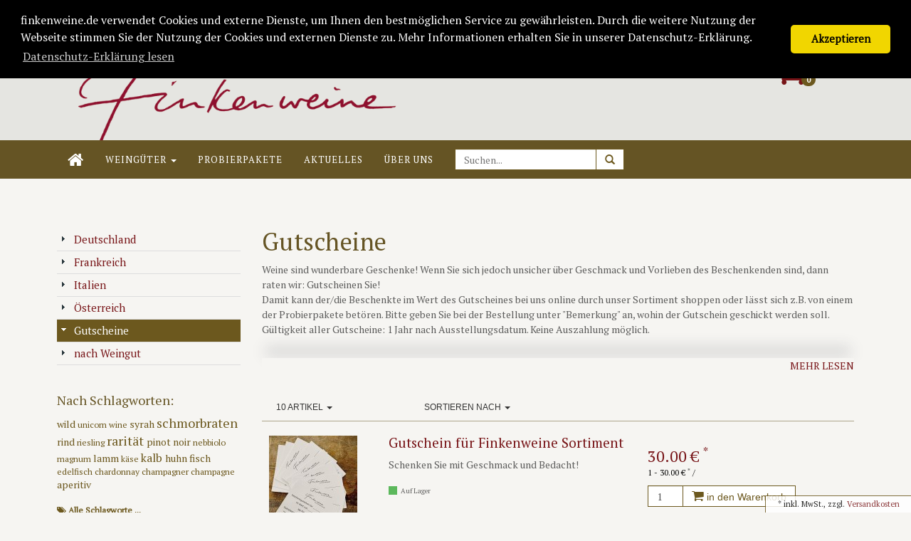

--- FILE ---
content_type: text/html; charset=UTF-8
request_url: https://www.finkenweine.de/Gutscheine/
body_size: 8781
content:
<!DOCTYPE HTML>
<html lang="" >
<head>
<title>
Gutscheine
|         bei Finkenweine online kaufen 
</title>
<meta http-equiv="X-UA-Compatible" content="IE=edge">
<meta http-equiv="Content-Type" content="text/html; charset=UTF-8">
<meta name="viewport" content="width=device-width; initial-scale=1; maximum-scale=1">
<!--[if IE]>
<meta http-equiv="X-UA-Compatible" content="IE=9" >
<![endif]-->
<meta name="description" content="Gutscheine.">
<meta name="keywords" content="gutscheine">
<link rel="canonical" href="https://www.finkenweine.de/Gutscheine/">    
<link rel="shortcut icon" href="">
<link href='//fonts.googleapis.com/css?family=Ubuntu' rel='stylesheet' type='text/css'>
<link rel="stylesheet" type="text/css" href="https://www.finkenweine.de/out/zoxid-child/src/toastr/toastr.min.css?1582453136" />
<link rel="stylesheet" type="text/css" href="https://www.finkenweine.de/out/zoxid-flat/src/bootstrap/css/bootstrap.min.css?1582453146" />
<link rel="stylesheet" type="text/css" href="https://www.finkenweine.de/out/zoxid-flat/src/flexisel/jquery.flexisel.css?1582453147" />
<link rel="stylesheet" type="text/css" href="https://www.finkenweine.de/out/zoxid-flat/src/font-awesome-4.1.0/css/font-awesome.min.css?1582453147" />
<link rel="stylesheet" type="text/css" href="https://www.finkenweine.de/out/zoxid-child/src/zoxid.css?1582453134" />
<link rel="stylesheet" type="text/css" href="https://www.finkenweine.de/out/zoxid-child/src/extra.css?1582453134" />
<script type="text/javascript" src="https://www.finkenweine.de/out/zoxid-flat/src/js/libs/jquery.min.js"></script><script type="text/javascript" src="https://www.finkenweine.de/out/zoxid-flat/src/bootstrap/js/bootstrap.min.js"></script><script type="text/javascript" src="https://www.finkenweine.de/out/zoxid-flat/src/flexisel/jquery.flexisel.min.js"></script><script type="text/javascript" src="https://www.finkenweine.de/out/zoxid-flat/src/respond/dest/respond.min.js"></script><script type="text/javascript" src="https://www.finkenweine.de/out/zoxid-flat/src/htmlshiv/dist/html5shiv.min.js"></script><link rel="stylesheet" type="text/css" href="/aktuelles/wp-content/themes/finkenwpzoxid/gdrp/cookieconsent.min.css" />
<script src="/aktuelles/wp-content/themes/finkenwpzoxid/gdrp/cookieconsent.min.js"></script>
<script>
window.addEventListener("load", function(){
window.cookieconsent.initialise({
  "palette": {
    "popup": {
      "background": "#000"
    },
    "button": {
      "background": "#f1d600"
    }
  },
  "theme": "classic",
  "position": "top",
  "content": {
    "message": "finkenweine.de verwendet Cookies und externe Dienste, um Ihnen den bestm&#246;glichen Service zu gew&#228;hrleisten. Durch die weitere Nutzung der Webseite stimmen Sie der Nutzung der Cookies und externen Dienste zu. Mehr Informationen erhalten Sie in unserer Datenschutz-Erkl&#228;rung.",
    "dismiss": "Akzeptieren",
    "link": "Datenschutz-Erkl&#228;rung lesen",
    "href": "/Datenschutz/"
  }
})});
</script>
</head>
  <!-- OXID eShop Community Edition, Version 4, Shopping Cart System (c) OXID eSales AG 2003 - 2026 - http://www.oxid-esales.com -->
<body>
<!-- 
<body id="zoxid-body-">    
-->
<nav class="navbar zoxid-toolbar">
<div class="container">  
<div class="zoxid-toolbar-logo">
<a href="https://www.finkenweine.de/">
<img src="/out/zoxid-child/finkenweine-small.png" alt="Zoxid Child">
</a>        </div>
<!-- EDIT ACHIM 10.2015 start -->
<ul class="nav navbar-nav pull-left hidden-xs">
<li><a href="https://www.facebook.com/finkenweine" title="Finkenweine Facebook-Seite"><i class="fa fa-facebook-square"></i></a></li>
<li><a href="https://twitter.com/Finkenweine" title="Finkenweine Twitter-Stream"><i class="fa fa-twitter-square"></i></a></li>
<li><a href="https://de.pinterest.com/lutzkraemer3/" title="Finkenweine Pinterest-Boards"><i class="fa fa-pinterest-square"></i></a></li>
</ul><!-- EDIT ACHIM 10.2015 end -->
<ul class="nav navbar-nav pull-right">
<li class="zoxid-search dropdown visible-xs">
<a class="dropdown-toggle" data-toggle="dropdown" href="#" title="Suchen">
<span class="glyphicon glyphicon-search"></span>    <span class="zoxid-text">Suchen</span>
<span class="caret"></span>	
</a>    
<div class="dropdown-menu zoxid-content">				
<form role="form" action="https://www.finkenweine.de/index.php?" method="get" name="search">
<input type="hidden" name="lang" value="0" />
<input type="hidden" name="cl" value="search">
<div class="input-group">
<input class="form-control" type="text" name="searchparam" value="">
<div class="input-group-btn">
<button class="btn btn-info" type="btn" value="">Suchen</button>
</div>
</div>
</form>
</div>            </li>
<li class="dropdown">
<a class="dropdown-toggle" data-toggle="dropdown" href="#" title="Anmelden">
<span class="glyphicon glyphicon-user"></span>        <span class="zoxid-text">Ihr Konto bei Finkenweine</span>
<span class="caret"></span>	
</a>
<div class="dropdown-menu zoxid-content col-xs-8 col-sm-4 col-lg-4">
<form name="login" action="https://www.finkenweine.de/index.php?" method="post">
<input type="hidden" name="lang" value="0" />
<input type="hidden" name="cnid" value="13fa2b8d4c963ced6a6695b16566ba4c" />
<input type="hidden" name="actcontrol" value="alist" />
<input type="hidden" name="fnc" value="login_noredirect">
<input type="hidden" name="cl" value="alist">
<input type="hidden" name="pgNr" value="0">
<input type="hidden" name="CustomError" value="loginBoxErrors">
<div class="form-group">
<label for="loginEmail">E-Mail-Adresse</label>
<input id="loginEmail" type="text" name="lgn_usr" value="" class="form-control">			
</div>
<div class="form-group">
<label for="loginPasword">Passwort</label>
<input id="loginPasword" type="password" name="lgn_pwd" class="form-control" value="">
</div>
<div class="form-group">
<div class="checkbox">
<label>
<input type="checkbox" value="1" name="lgn_cook" id="remember">
Passwort merken
</label>
</div>
</div>
<button type="submit" class="btn btn-small btn-info">Anmelden</button>
<a class="btn btn-default" href="https://www.finkenweine.de/passwort-vergessen/" rel="nofollow">Passwort vergessen?</a>
</form>
<hr />
<p>Sie haben noch kein Konto?</p>
<a class="btn btn-default btn-xs" id="openAccountLink" href="https://www.finkenweine.de/konto-eroeffnen/" rel="nofollow">
<span class="glyphicon glyphicon-chevron-right"></span>            
</a>
</div>
</li>
<li class="dropdown">
</li>
<!-- 
<li class="dropdown">
</li>
<li class="dropdown">
</li>
-->
<li class="visible-xs">
<a class="dropdown-toggle" href="https://www.finkenweine.de/warenkorb/">
<span class="glyphicon glyphicon-shopping-cart"></span>    	
</a>            </li>
</ul>    
</div>
</nav>	
<header class="zoxid-header hidden-xs">
<div class="container">
<div class="row">
<div class="col-sm-5 zoxid-logo-normal">
<a href="https://www.finkenweine.de/">
<img src="/out/zoxid-child/finkenweine.png" alt="Zoxid Child">
</a>            </div>
<div class="col-sm-3 zoxid-minibasket pull-right">
<div class="dropdown">
<a class="dropdown-toggle" href="https://www.finkenweine.de/warenkorb/" title="Suchen">
<i class="fa fa-shopping-cart"></i>
<!-- 
<img src="https://www.finkenweine.de/out/zoxid-child/img/zoxid-box.png" id="minibasketIcon" alt="Basket" class="basket">
-->
<span class="zoxid-basketcounter badge badge-warning">0</span>        
<div class="zoxid-text">
Warenkorb
<strong>
0.00 € <sup datatoggle="tooltip" data-title="Inklusive MwSt., zzgl Versandkosten">*</sup> 			</strong>
</div>
<div class="clearfix"></div>
</a>
</div>
</div>
<div class="col-sm-4">
</div>
</div>			
</div>		
</header>    
<a class="zoxid-minimenu-trigger visible-xs" href="#">
Wein-Kategorien 
<span class="glyphicon glyphicon-chevron-down"></span></a>
<a name="zoxid-minimenu-anchor"></a>
<div class="zoxid-minimenu-content">
</div>
<script>
    $(document).ready(function() {
        $('.zoxid-minimenu-trigger').click(function(event) {
            event.preventDefault();
            $('.zoxid-minimenu-content').toggle();
            window.scrollTo(0, 0);
        });
        
        $('.zoxid-minimenu-content').append($('.zoxid-navbar .nav').html());
        $('.zoxid-minimenu-content .caret').replaceWith('<span class="glyphicon glyphicon-chevron-right"></span>');
        $('.zoxid-minimenu-content a').click(function(event) {            
            var e = $(this).next();
            if (e.is('ul')) {
                event.preventDefault();
                e.toggle();
            }
        });
    });
</script>
<nav class="navbar zoxid-navbar" role="navigation">
<div class="container">
<ul class="nav navbar-nav visible-lg visible-md visible-sm">
<li class="zoxid-dropdown dropdown">
<a href="https://www.finkenweine.de/">
<i class="fa fa-home"></i>
</a>
</li>				
<li class="zoxid-dropdown">
<a href="/nach-Weingut/">Weing&uuml;ter <span class="caret"></span></a>
<ul class="dropdown-menu">
<li  >
<a href="https://www.finkenweine.de/nach-Weingut/Dominik-Weber/">
Dominik Weber 												
</a>
</li>	
<li  >
<a href="https://www.finkenweine.de/nach-Weingut/Bercher/">
Bercher 												
</a>
</li>	
<li  >
<a href="https://www.finkenweine.de/nach-Weingut/Immich-Batterieberg/">
Immich-Batterieberg 												
</a>
</li>	
<li  >
<a href="https://www.finkenweine.de/nach-Weingut/Solveigs/">
Solveigs 												
</a>
</li>	
<li  >
<a href="https://www.finkenweine.de/nach-Weingut/Giegerich/">
Giegerich  												
</a>
</li>	
<li  >
<a href="https://www.finkenweine.de/nach-Weingut/Olinger/">
Olinger  												
</a>
</li>	
<li  >
<a href="https://www.finkenweine.de/nach-Weingut/Winzerhof-Nagel/">
Winzerhof Nagel  												
</a>
</li>	
<li  >
<a href="https://www.finkenweine.de/nach-Weingut/Karl-Hermann-Milch/">
Karl-Hermann Milch 												
</a>
</li>	
<li  >
<a href="https://www.finkenweine.de/nach-Weingut/Felix-Peters/">
Felix Peters 												
</a>
</li>	
<li  >
<a href="https://www.finkenweine.de/nach-Weingut/Eisele/">
Eisele 												
</a>
</li>	
<li  >
<a href="https://www.finkenweine.de/nach-Weingut/Armand-de-Brignac/">
Armand de Brignac 												
</a>
</li>	
<li  >
<a href="https://www.finkenweine.de/nach-Weingut/Hugues-Godm/">
Hugues Godmé 												
</a>
</li>	
<li  >
<a href="https://www.finkenweine.de/nach-Weingut/Pascal-Doquet/">
Pascal Doquet 												
</a>
</li>	
<li  >
<a href="https://www.finkenweine.de/nach-Weingut/Tarlant/">
Tarlant 												
</a>
</li>	
<li  >
<a href="https://www.finkenweine.de/nach-Weingut/Philipponnat/">
Philipponnat 												
</a>
</li>	
<li  >
<a href="https://www.finkenweine.de/nach-Weingut/Domaine-Latour-Giraud/">
Domaine Latour-Giraud 												
</a>
</li>	
<li  >
<a href="https://www.finkenweine.de/nach-Weingut/Jerome-Castagnier/">
Jerome Castagnier 												
</a>
</li>	
<li  >
<a href="https://www.finkenweine.de/nach-Weingut/Domaine-Vrignaud/">
Domaine Vrignaud 												
</a>
</li>	
<li  >
<a href="https://www.finkenweine.de/nach-Weingut/Domaine-Comtes-Lafon/">
Domaine Comtes Lafon 												
</a>
</li>	
<li  >
<a href="https://www.finkenweine.de/nach-Weingut/Domaine-Joblot/">
Domaine Joblot 												
</a>
</li>	
<li  >
<a href="https://www.finkenweine.de/nach-Weingut/Nicolas-Maillet/">
Nicolas Maillet 												
</a>
</li>	
<li  >
<a href="https://www.finkenweine.de/nach-Weingut/Vignobles-Levet/">
Vignobles Levet 												
</a>
</li>	
<li  >
<a href="https://www.finkenweine.de/nach-Weingut/Jean-Claude-Marsanne/">
Jean-Claude Marsanne 												
</a>
</li>	
<li  >
<a href="https://www.finkenweine.de/nach-Weingut/Domaine-du-P-gau/">
Domaine du Pégau 												
</a>
</li>	
<li  >
<a href="https://www.finkenweine.de/nach-Weingut/Domaine-Verset/">
Domaine Verset 												
</a>
</li>	
<li  >
<a href="https://www.finkenweine.de/nach-Weingut/Domaine-Raspail-Ay/">
Domaine Raspail-Ay 												
</a>
</li>	
<li  >
<a href="https://www.finkenweine.de/nach-Weingut/Domaine-Vendome/">
Domaine Vendome  												
</a>
</li>	
<li  >
<a href="https://www.finkenweine.de/nach-Weingut/Domaine-Bois-de-Boursan/">
Domaine Bois de Boursan 												
</a>
</li>	
<li  >
<a href="https://www.finkenweine.de/nach-Weingut/Domaine-Delhome/">
Domaine Delhome 												
</a>
</li>	
<li  >
<a href="https://www.finkenweine.de/nach-Weingut/Domaine-de-la-Janasse/">
Domaine de la Janasse 												
</a>
</li>	
<li  >
<a href="https://www.finkenweine.de/nach-Weingut/Ch-Monestier-la-Tour/">
Ch. Monestier la Tour 												
</a>
</li>	
<li  >
<a href="https://www.finkenweine.de/nach-Weingut/Bruno-Rocca/">
Bruno Rocca 												
</a>
</li>	
<li  >
<a href="https://www.finkenweine.de/nach-Weingut/Davide-Carlone/">
Davide Carlone 												
</a>
</li>	
<li  >
<a href="https://www.finkenweine.de/nach-Weingut/Massolino/">
Massolino 												
</a>
</li>	
<li  >
<a href="https://www.finkenweine.de/nach-Weingut/Marcalberto/">
Marcalberto  												
</a>
</li>	
<li  >
<a href="https://www.finkenweine.de/nach-Weingut/Il-Carnasciale/">
Il Carnasciale 												
</a>
</li>	
<li  >
<a href="https://www.finkenweine.de/nach-Weingut/Fattoria-di-Bacchereto/">
Fattoria di Bacchereto 												
</a>
</li>	
<li  >
<a href="https://www.finkenweine.de/nach-Weingut/Orto-di-Venezia/">
Orto di Venezia  												
</a>
</li>	
<li  >
<a href="https://www.finkenweine.de/nach-Weingut/Martin-Muthenthaler/">
Martin Muthenthaler 												
</a>
</li>	
<li  >
<a href="https://www.finkenweine.de/nach-Weingut/Fischer-Weingut/">
Fischer Weingut  												
</a>
</li>	
<li  >
<a href="https://www.finkenweine.de/nach-Weingut/Manuel-Noessing/">
Manuel Nössing  												
</a>
</li>	
</li>	
</ul>
</li>
<li class="zoxid-dropdown">
<a href="/Probierpakete/">Probierpakete</a>
</li>	
<li class="zoxid-dropdown">
<a href="/aktuelles/">Aktuelles</a>
</li>
<li class="zoxid-dropdown">
<a href="/ueber-uns/">&Uuml;ber uns</a>
</li>
<li class="zoxid-dropdown">
<form role="form" class="zoxid-search" action="https://www.finkenweine.de/index.php?" method="get" name="search">
<input type="hidden" name="lang" value="0" />
<input type="hidden" name="cl" value="search">
<div class="input-group">
<input type="text" class="form-control" placeholder="Suchen..." name="searchparam" value="">
<span class="input-group-btn">
<button class="btn btn-info" type="submit">
<span class="glyphicon glyphicon-search"></span>
</button>
</span>
</div>
</form>
</li>
</ul>	
<!--
<ul class="nav navbar-nav visible-lg visible-md visible-sm">
<li class="zoxid-dropdown dropdown">
<a href="https://www.finkenweine.de/">
Startseite
</a>
</li>			
<li class="zoxid-dropdown dropdown">
<a href="https://www.finkenweine.de/Deutschland/">
Deutschland																	<span class="caret"></span>
</a>
<ul class="dropdown-menu">
<li  >
<a href="https://www.finkenweine.de/Deutschland/Baden/">
Baden 												
</a>
</li>																					
<li  >
<a href="https://www.finkenweine.de/Deutschland/Mosel-Saar-Ruwer/">
Mosel-Saar-Ruwer 												
</a>
</li>																					
<li  >
<a href="https://www.finkenweine.de/Deutschland/Rheingau/">
Rheingau 												
</a>
</li>																					
<li  >
<a href="https://www.finkenweine.de/Deutschland/Pfalz/">
Pfalz 												
</a>
</li>																					
<li  >
<a href="https://www.finkenweine.de/Deutschland/Franken/">
Franken 												
</a>
</li>																					
<li  >
<a href="https://www.finkenweine.de/Deutschland/Rheinhessen/">
Rheinhessen 												
</a>
</li>																					
<li  >
<a href="https://www.finkenweine.de/Deutschland/Wuerttemberg/">
Württemberg  												
</a>
</li>																					
</ul>
</li>
<li class="zoxid-dropdown dropdown">
<a href="https://www.finkenweine.de/Frankreich/">
Frankreich																	<span class="caret"></span>
</a>
<ul class="dropdown-menu">
<li  >
<a href="https://www.finkenweine.de/Frankreich/Champagne/">
Champagne 												
</a>
</li>																					
<li  >
<a href="https://www.finkenweine.de/Frankreich/Bordeaux/">
Bordeaux 												
</a>
</li>																					
<li  >
<a href="https://www.finkenweine.de/Frankreich/Burgund/">
Burgund  												
</a>
</li>																					
<li  >
<a href="https://www.finkenweine.de/Frankreich/Elsass/">
Elsaß 												
</a>
</li>																					
<li  >
<a href="https://www.finkenweine.de/Frankreich/Loire/">
Loire 												
</a>
</li>																					
<li  >
<a href="https://www.finkenweine.de/Frankreich/Rh-ne/">
Rhône 												
</a>
</li>																					
<li  >
<a href="https://www.finkenweine.de/Frankreich/Suedfrankreich/">
Südfrankreich 												
</a>
</li>																					
<li  >
<a href="https://www.finkenweine.de/Frankreich/Jura/">
Jura 												
</a>
</li>																					
<li  >
<a href="https://www.finkenweine.de/Frankreich/Beaujolais/">
Beaujolais 												
</a>
</li>																					
<li  >
<a href="https://www.finkenweine.de/Frankreich/Bergerac/">
Bergerac  												
</a>
</li>																					
<li  >
<a href="https://www.finkenweine.de/Frankreich/C-tes-de-Duras/">
Côtes-de-Duras 												
</a>
</li>																					
</ul>
</li>
<li class="zoxid-dropdown dropdown">
<a href="https://www.finkenweine.de/Italien/">
Italien																	<span class="caret"></span>
</a>
<ul class="dropdown-menu">
<li  >
<a href="https://www.finkenweine.de/Italien/Friaul/">
Friaul 												
</a>
</li>																					
<li  >
<a href="https://www.finkenweine.de/Italien/Piemont/">
Piemont  												
</a>
</li>																					
<li  >
<a href="https://www.finkenweine.de/Italien/Toskana/">
Toskana 												
</a>
</li>																					
<li  >
<a href="https://www.finkenweine.de/Italien/Suedtirol/">
Südtirol 												
</a>
</li>																					
<li  >
<a href="https://www.finkenweine.de/Italien/Veneto/">
Veneto 												
</a>
</li>																					
</ul>
</li>
<li class="zoxid-dropdown dropdown">
<a href="https://www.finkenweine.de/Oesterreich/">
Österreich																	<span class="caret"></span>
</a>
<ul class="dropdown-menu">
<li  >
<a href="https://www.finkenweine.de/Oesterreich/Wachau/">
Wachau 												
</a>
</li>																					
<li  >
<a href="https://www.finkenweine.de/Oesterreich/Weinviertel/">
Weinviertel 												
</a>
</li>																					
<li  >
<a href="https://www.finkenweine.de/Oesterreich/Steiermark/">
Steiermark  												
</a>
</li>																					
<li  >
<a href="https://www.finkenweine.de/Oesterreich/Wien/">
Wien 												
</a>
</li>																					
</ul>
</li>
<li class="zoxid-dropdown dropdown active">
<a href="https://www.finkenweine.de/Gutscheine/">
Gutscheine															</a>
</li>
<li class="zoxid-dropdown dropdown">
<a href="https://www.finkenweine.de/nach-Weingut/">
nach Weingut																	<span class="caret"></span>
</a>
<ul class="dropdown-menu">
<li  >
<a href="https://www.finkenweine.de/nach-Weingut/Dominik-Weber/">
Dominik Weber 												
</a>
</li>																					
<li  >
<a href="https://www.finkenweine.de/nach-Weingut/Bercher/">
Bercher 												
</a>
</li>																					
<li  >
<a href="https://www.finkenweine.de/nach-Weingut/Immich-Batterieberg/">
Immich-Batterieberg 												
</a>
</li>																					
<li  >
<a href="https://www.finkenweine.de/nach-Weingut/Solveigs/">
Solveigs 												
</a>
</li>																					
<li  >
<a href="https://www.finkenweine.de/nach-Weingut/Giegerich/">
Giegerich  												
</a>
</li>																					
<li  >
<a href="https://www.finkenweine.de/nach-Weingut/Olinger/">
Olinger  												
</a>
</li>																					
<li  >
<a href="https://www.finkenweine.de/nach-Weingut/Winzerhof-Nagel/">
Winzerhof Nagel  												
</a>
</li>																					
<li  >
<a href="https://www.finkenweine.de/nach-Weingut/Karl-Hermann-Milch/">
Karl-Hermann Milch 												
</a>
</li>																					
<li  >
<a href="https://www.finkenweine.de/nach-Weingut/Felix-Peters/">
Felix Peters 												
</a>
</li>																					
<li  >
<a href="https://www.finkenweine.de/nach-Weingut/Eisele/">
Eisele 												
</a>
</li>																					
<li  >
<a href="https://www.finkenweine.de/nach-Weingut/Armand-de-Brignac/">
Armand de Brignac 												
</a>
</li>																					
<li  >
<a href="https://www.finkenweine.de/nach-Weingut/Hugues-Godm/">
Hugues Godmé 												
</a>
</li>																					
<li  >
<a href="https://www.finkenweine.de/nach-Weingut/Pascal-Doquet/">
Pascal Doquet 												
</a>
</li>																					
<li  >
<a href="https://www.finkenweine.de/nach-Weingut/Tarlant/">
Tarlant 												
</a>
</li>																					
<li  >
<a href="https://www.finkenweine.de/nach-Weingut/Philipponnat/">
Philipponnat 												
</a>
</li>																					
<li  >
<a href="https://www.finkenweine.de/nach-Weingut/Domaine-Latour-Giraud/">
Domaine Latour-Giraud 												
</a>
</li>																					
<li  >
<a href="https://www.finkenweine.de/nach-Weingut/Jerome-Castagnier/">
Jerome Castagnier 												
</a>
</li>																					
<li  >
<a href="https://www.finkenweine.de/nach-Weingut/Domaine-Vrignaud/">
Domaine Vrignaud 												
</a>
</li>																					
<li  >
<a href="https://www.finkenweine.de/nach-Weingut/Domaine-Comtes-Lafon/">
Domaine Comtes Lafon 												
</a>
</li>																					
<li  >
<a href="https://www.finkenweine.de/nach-Weingut/Domaine-Joblot/">
Domaine Joblot 												
</a>
</li>																					
<li  >
<a href="https://www.finkenweine.de/nach-Weingut/Nicolas-Maillet/">
Nicolas Maillet 												
</a>
</li>																					
<li  >
<a href="https://www.finkenweine.de/nach-Weingut/Vignobles-Levet/">
Vignobles Levet 												
</a>
</li>																					
<li  >
<a href="https://www.finkenweine.de/nach-Weingut/Jean-Claude-Marsanne/">
Jean-Claude Marsanne 												
</a>
</li>																					
<li  >
<a href="https://www.finkenweine.de/nach-Weingut/Domaine-du-P-gau/">
Domaine du Pégau 												
</a>
</li>																					
<li  >
<a href="https://www.finkenweine.de/nach-Weingut/Domaine-Verset/">
Domaine Verset 												
</a>
</li>																					
<li  >
<a href="https://www.finkenweine.de/nach-Weingut/Domaine-Raspail-Ay/">
Domaine Raspail-Ay 												
</a>
</li>																					
<li  >
<a href="https://www.finkenweine.de/nach-Weingut/Domaine-Vendome/">
Domaine Vendome  												
</a>
</li>																					
<li  >
<a href="https://www.finkenweine.de/nach-Weingut/Domaine-Bois-de-Boursan/">
Domaine Bois de Boursan 												
</a>
</li>																					
<li  >
<a href="https://www.finkenweine.de/nach-Weingut/Domaine-Delhome/">
Domaine Delhome 												
</a>
</li>																					
<li  >
<a href="https://www.finkenweine.de/nach-Weingut/Domaine-de-la-Janasse/">
Domaine de la Janasse 												
</a>
</li>																					
<li  >
<a href="https://www.finkenweine.de/nach-Weingut/Ch-Monestier-la-Tour/">
Ch. Monestier la Tour 												
</a>
</li>																					
<li  >
<a href="https://www.finkenweine.de/nach-Weingut/Bruno-Rocca/">
Bruno Rocca 												
</a>
</li>																					
<li  >
<a href="https://www.finkenweine.de/nach-Weingut/Davide-Carlone/">
Davide Carlone 												
</a>
</li>																					
<li  >
<a href="https://www.finkenweine.de/nach-Weingut/Massolino/">
Massolino 												
</a>
</li>																					
<li  >
<a href="https://www.finkenweine.de/nach-Weingut/Marcalberto/">
Marcalberto  												
</a>
</li>																					
<li  >
<a href="https://www.finkenweine.de/nach-Weingut/Il-Carnasciale/">
Il Carnasciale 												
</a>
</li>																					
<li  >
<a href="https://www.finkenweine.de/nach-Weingut/Fattoria-di-Bacchereto/">
Fattoria di Bacchereto 												
</a>
</li>																					
<li  >
<a href="https://www.finkenweine.de/nach-Weingut/Orto-di-Venezia/">
Orto di Venezia  												
</a>
</li>																					
<li  >
<a href="https://www.finkenweine.de/nach-Weingut/Martin-Muthenthaler/">
Martin Muthenthaler 												
</a>
</li>																					
<li  >
<a href="https://www.finkenweine.de/nach-Weingut/Fischer-Weingut/">
Fischer Weingut  												
</a>
</li>																					
<li  >
<a href="https://www.finkenweine.de/nach-Weingut/Manuel-Noessing/">
Manuel Nössing  												
</a>
</li>																					
</ul>
</li>
</li>				
</ul>					
-->		
</div>
</nav>	
<section class="zoxid-breadcrumbs">
<div class="container">
<span>Sie sind hier: </span>
<span class="glyphicon glyphicon-chevron-right"></span>
<a href="https://www.finkenweine.de/Gutscheine/" title="Gutscheine">
Gutscheine
</a>
</div>
</section>    	
<section class="zoxid-wrapper">
<div class="container">
<div class="row">
<section class="col-sm-3 zoxid-sidebar hidden-xs">
<!-- categoriestree.tpl -->
<ul class="zoxid-sidebar-box zoxid-sidebar-menu achim-title">
<li class="">
<a href="https://www.finkenweine.de/Deutschland/"><i></i>Deutschland </a>
</li>
<li class="">
<a href="https://www.finkenweine.de/Frankreich/"><i></i>Frankreich </a>
</li>
<li class="">
<a href="https://www.finkenweine.de/Italien/"><i></i>Italien </a>
</li>
<li class="">
<a href="https://www.finkenweine.de/Oesterreich/"><i></i>Österreich </a>
</li>
<li class="exp end">
<a href="https://www.finkenweine.de/Gutscheine/"><i></i>Gutscheine </a>
</li>
<li class="">
<a href="https://www.finkenweine.de/nach-Weingut/"><i></i>nach Weingut </a>
</li>
</ul>
<!-- /categoriestree.tpl -->
<h4>Nach Schlagworten:</h4>
<div class="zoxid-sidebarblock"><h3>Schlagworte zu diesem Wein</h3><div class="zoxid-sidebarcontent">	<a class="tagitem_200" href="https://www.finkenweine.de/tag/wild/?force_sid=55d0288a3ebf92f9988f414ba52c914c">
wild	</a>
<a class="tagitem_100" href="https://www.finkenweine.de/tag/unicorn-wine/?force_sid=55d0288a3ebf92f9988f414ba52c914c">
unicorn wine	</a>
<a class="tagitem_200" href="https://www.finkenweine.de/tag/syrah/?force_sid=55d0288a3ebf92f9988f414ba52c914c">
syrah	</a>
<a class="tagitem_400" href="https://www.finkenweine.de/tag/schmorbraten/?force_sid=55d0288a3ebf92f9988f414ba52c914c">
schmorbraten	</a>
<a class="tagitem_200" href="https://www.finkenweine.de/tag/rind/?force_sid=55d0288a3ebf92f9988f414ba52c914c">
rind	</a>
<a class="tagitem_100" href="https://www.finkenweine.de/tag/riesling/?force_sid=55d0288a3ebf92f9988f414ba52c914c">
riesling	</a>
<a class="tagitem_400" href="https://www.finkenweine.de/tag/raritaet/?force_sid=55d0288a3ebf92f9988f414ba52c914c">
rarit&auml;t	</a>
<a class="tagitem_200" href="https://www.finkenweine.de/tag/pinot-noir/?force_sid=55d0288a3ebf92f9988f414ba52c914c">
pinot noir	</a>
<a class="tagitem_100" href="https://www.finkenweine.de/tag/nebbiolo/?force_sid=55d0288a3ebf92f9988f414ba52c914c">
nebbiolo	</a>
<a class="tagitem_100" href="https://www.finkenweine.de/tag/magnum/?force_sid=55d0288a3ebf92f9988f414ba52c914c">
magnum	</a>
<a class="tagitem_200" href="https://www.finkenweine.de/tag/lamm/?force_sid=55d0288a3ebf92f9988f414ba52c914c">
lamm	</a>
<a class="tagitem_100" href="https://www.finkenweine.de/tag/kaese/?force_sid=55d0288a3ebf92f9988f414ba52c914c">
k&auml;se	</a>
<a class="tagitem_300" href="https://www.finkenweine.de/tag/kalb/?force_sid=55d0288a3ebf92f9988f414ba52c914c">
kalb	</a>
<a class="tagitem_200" href="https://www.finkenweine.de/tag/huhn/?force_sid=55d0288a3ebf92f9988f414ba52c914c">
huhn	</a>
<a class="tagitem_200" href="https://www.finkenweine.de/tag/fisch/?force_sid=55d0288a3ebf92f9988f414ba52c914c">
fisch	</a>
<a class="tagitem_100" href="https://www.finkenweine.de/tag/edelfisch/?force_sid=55d0288a3ebf92f9988f414ba52c914c">
edelfisch	</a>
<a class="tagitem_100" href="https://www.finkenweine.de/tag/chardonnay/?force_sid=55d0288a3ebf92f9988f414ba52c914c">
chardonnay	</a>
<a class="tagitem_100" href="https://www.finkenweine.de/tag/champagner/?force_sid=55d0288a3ebf92f9988f414ba52c914c">
champagner	</a>
<a class="tagitem_100" href="https://www.finkenweine.de/tag/champagne/?force_sid=55d0288a3ebf92f9988f414ba52c914c">
champagne	</a>
<a class="tagitem_200" href="https://www.finkenweine.de/tag/aperitiv/?force_sid=55d0288a3ebf92f9988f414ba52c914c">
aperitiv	</a>
<br /><br />
<a href="https://www.finkenweine.de/stichworte/" class=""><i class="fa fa-tags"></i><strong> Alle Schlagworte ...</strong></a>
</div>
</div>            
</section>
<section class="col-sm-9 zoxid-content">
<h1>Gutscheine
</h1>
<div class="zoxid-collapsiblecontent">
<div>
<div class="zoxid-listheadertext">
<p>Weine sind wunderbare Geschenke! Wenn Sie sich jedoch unsicher über Geschmack und Vorlieben des Beschenkenden sind, dann raten wir: Gutscheinen Sie!</br> Damit kann der/die Beschenkte im Wert des Gutscheines bei uns online  durch unser Sortiment shoppen  oder lässt sich z.B. von einem der Probierpakete betören.  Bitte geben Sie bei der Bestellung unter "Bemerkung" an, wohin der Gutschein geschickt werden soll. </br>
Gültigkeit aller Gutscheine: 1 Jahr nach Ausstellungsdatum. Keine Auszahlung möglich.</p>
</div>    
</div>
<p class="zoxid-collapsiblecontenttrigger clearfix">
<a class="" data-shrink="Ausblenden" data-expand="Mehr lesen">
Mehr lesen
</a>
</p>
</div>
<script>
        $(document).ready(function() {
            
            $('.zoxid-collapsiblecontent > div').each(function() {
                var element = $(this);
                var min = element.height();                
                var max = element.css('height', 'auto').height();
                max = max + 20; /* Silvan */
                element.attr('min', min);
                element.attr('max', max);                
                if (max < min) return;
                element.height(min);
            });
            
            $('.zoxid-collapsiblecontenttrigger a').click(function(event) {
                var e = $(this).closest('p').prev();
                if (e.height() == e.attr('max')) {
                    e.animate({height: e.attr('min')}, 300);
                    $(this).html($(this).data('expand'));
                } else {
                    e.animate({height: e.attr('max')}, 300);
                    $(this).html($(this).data('shrink'));
                }
            });
        });
    </script>
<div class="row zoxid-listattributes">
</div>
<div class="row zoxid-listoptions">
<div class="col-xs-6 col-sm-6 col-md-3">
<div class="dropdown zoxid-dropdown">
<a class="dropdown-toggle" data-toggle="dropdown" href="#">
<strong>
10 Artikel
</strong>
<span class="caret"></span>		</a>
<ul class="dropdown-menu">
<li>
<a href="https://www.finkenweine.de/Gutscheine/?ldtype=&amp;_artperpage=10&amp;pgNr=0&amp;cl=alist&amp;searchparam=&amp;cnid=13fa2b8d4c963ced6a6695b16566ba4c" rel="nofollow"  class="selected">
10 Artikel
</a>
</li>
<li>
<a href="https://www.finkenweine.de/Gutscheine/?ldtype=&amp;_artperpage=20&amp;pgNr=0&amp;cl=alist&amp;searchparam=&amp;cnid=13fa2b8d4c963ced6a6695b16566ba4c" rel="nofollow" >
20 Artikel
</a>
</li>
<li>
<a href="https://www.finkenweine.de/Gutscheine/?ldtype=&amp;_artperpage=50&amp;pgNr=0&amp;cl=alist&amp;searchparam=&amp;cnid=13fa2b8d4c963ced6a6695b16566ba4c" rel="nofollow" >
50 Artikel
</a>
</li>
</ul>
</div>
</div>
<div class="col-xs-6 col-sm-6 col-md-3">
<div class="dropdown zoxid-dropdown">
<a class="dropdown-toggle" data-toggle="dropdown" href="#">
<strong>Sortieren nach</strong>
<span class="caret"></span>			</a>
<ul class="dropdown-menu">
<li>
<a href="https://www.finkenweine.de/Gutscheine/?ldtype=line&amp;_artperpage=10&amp;listorderby=oxtitle&amp;listorder=asc&amp;pgNr=0&amp;cl=alist&amp;searchparam=&amp;cnid=13fa2b8d4c963ced6a6695b16566ba4c" >
<span class="glyphicon glyphicon-arrow-up"></span> Titel							
</a>
</li>
<li>
<a href="https://www.finkenweine.de/Gutscheine/?ldtype=line&amp;_artperpage=10&amp;listorderby=oxtitle&amp;listorder=desc&amp;pgNr=0&amp;cl=alist&amp;searchparam=&amp;cnid=13fa2b8d4c963ced6a6695b16566ba4c" >
<span class="glyphicon glyphicon-arrow-down"></span> Titel						</a>
</li>
<li>
<a href="https://www.finkenweine.de/Gutscheine/?ldtype=line&amp;_artperpage=10&amp;listorderby=oxvarminprice&amp;listorder=asc&amp;pgNr=0&amp;cl=alist&amp;searchparam=&amp;cnid=13fa2b8d4c963ced6a6695b16566ba4c" >
<span class="glyphicon glyphicon-arrow-up"></span> Preis							
</a>
</li>
<li>
<a href="https://www.finkenweine.de/Gutscheine/?ldtype=line&amp;_artperpage=10&amp;listorderby=oxvarminprice&amp;listorder=desc&amp;pgNr=0&amp;cl=alist&amp;searchparam=&amp;cnid=13fa2b8d4c963ced6a6695b16566ba4c" >
<span class="glyphicon glyphicon-arrow-down"></span> Preis						</a>
</li>
</ul>
</div>
</div>
</div>
<div class="row zoxid-productlist-line">
<div class="col-sm-12"> 
<form name="tobasket.productList_1" action="https://www.finkenweine.de/index.php?" method="post">
<div class="row">
<input type="hidden" name="cnid" value="13fa2b8d4c963ced6a6695b16566ba4c" />
<input type="hidden" name="actcontrol" value="alist" />
<input type="hidden" name="lang" value="0" />
<input type="hidden" name="pgNr" value="0">
<input type="hidden" name="cl" value="alist">
<input type="hidden" name="fnc" value="tobasket">            
<input type="hidden" name="aid" value="5e1ebb46b76fb79de5174ac76f741f92">            
<input type="hidden" name="anid" value="5e1ebb46b76fb79de5174ac76f741f92">            
<input type="hidden" name="anid" value="">
<input id="am_productList_1" type="hidden" name="am" value="1">
<div class="col-xs-3 zoxid-image">
<a href="https://www.finkenweine.de/Gutscheine/Gutschein-fuer-Finkenweine-Sortiment-oxid.html" title="Gutschein für Finkenweine Sortiment ">
<img src="https://www.finkenweine.de/out/pictures/generated/product/1/185_150_90/gutscheine(2).jpg" alt="Gutschein für Finkenweine Sortiment ">
</a>
</div>	
<div class="col-xs-9">
<div class="row">
<div class="col-xs-12 col-sm-7">
<a id="productList_1" href="https://www.finkenweine.de/Gutscheine/Gutschein-fuer-Finkenweine-Sortiment-oxid.html" class="title" title="Gutschein für Finkenweine Sortiment ">
<h2>            
Gutschein für Finkenweine Sortiment 						</h2>
</a>
<p>
Schenken Sie mit Geschmack und Bedacht!
</p>
<p>
<div class="zoxid-stockinfo">
<span class="label label-success"></span>
Auf Lager
</div>					</p>	
<div class="zoxid-productvariants">
</div>
</div>
<div class="zoxid-productfunctions">
<div class="zoxid-price">	
<a id="productList_1" href="https://www.finkenweine.de/Gutscheine/Gutschein-fuer-Finkenweine-Sortiment-oxid.html" class="title" title="Gutschein für Finkenweine Sortiment ">
<strong>30.00 € <sup datatoggle="tooltip" data-title="Inklusive MwSt., zzgl Versandkosten">*</sup> </strong><span>1 - 30.00 € <sup datatoggle="tooltip" data-title="Inklusive MwSt., zzgl Versandkosten">*</sup>  / </span>							</a>
</div>
<div class="input-group">
<input class="form-control zoxid-productamount" id="amountToBasket_productList_1" type="text" name="am" value="1" autocomplete="off">
<span class="input-group-btn">
<button id="toBasket_productList_1" type="submit" class="btn btn-info" title="in den Warenkorb">
<i class="fa fa-shopping-cart"></i>										in den Warenkorb
</button>
</span>
</div>					
</div>
</div>
</div>	
</div>
</form>
</div>            
<div class="col-sm-12"> 
<form name="tobasket.productList_2" action="https://www.finkenweine.de/index.php?" method="post">
<div class="row">
<input type="hidden" name="cnid" value="13fa2b8d4c963ced6a6695b16566ba4c" />
<input type="hidden" name="actcontrol" value="alist" />
<input type="hidden" name="lang" value="0" />
<input type="hidden" name="pgNr" value="0">
<input type="hidden" name="cl" value="alist">
<input type="hidden" name="fnc" value="tobasket">            
<input type="hidden" name="aid" value="3c9d90613b2865ab5d2651c24dff0329">            
<input type="hidden" name="anid" value="3c9d90613b2865ab5d2651c24dff0329">            
<input type="hidden" name="anid" value="">
<input id="am_productList_2" type="hidden" name="am" value="1">
<div class="col-xs-3 zoxid-image">
<a href="https://www.finkenweine.de/Gutscheine/Gutschein-fuer-Finkenweine-Sortiment.html" title="Gutschein für Finkenweine Sortiment ">
<img src="https://www.finkenweine.de/out/pictures/generated/product/1/185_150_90/gutscheine(3).jpg" alt="Gutschein für Finkenweine Sortiment ">
</a>
</div>	
<div class="col-xs-9">
<div class="row">
<div class="col-xs-12 col-sm-7">
<a id="productList_2" href="https://www.finkenweine.de/Gutscheine/Gutschein-fuer-Finkenweine-Sortiment.html" class="title" title="Gutschein für Finkenweine Sortiment ">
<h2>            
Gutschein für Finkenweine Sortiment 						</h2>
</a>
<p>
Schenken Sie mit Geschmack und Bedacht!  
</p>
<p>
<div class="zoxid-stockinfo">
<span class="label label-success"></span>
Auf Lager
</div>					</p>	
<div class="zoxid-productvariants">
</div>
</div>
<div class="zoxid-productfunctions">
<div class="zoxid-price">	
<a id="productList_2" href="https://www.finkenweine.de/Gutscheine/Gutschein-fuer-Finkenweine-Sortiment.html" class="title" title="Gutschein für Finkenweine Sortiment ">
<strong>60.00 € <sup datatoggle="tooltip" data-title="Inklusive MwSt., zzgl Versandkosten">*</sup> </strong><span>1 - 60.00 € <sup datatoggle="tooltip" data-title="Inklusive MwSt., zzgl Versandkosten">*</sup>  / </span>							</a>
</div>
<div class="input-group">
<input class="form-control zoxid-productamount" id="amountToBasket_productList_2" type="text" name="am" value="1" autocomplete="off">
<span class="input-group-btn">
<button id="toBasket_productList_2" type="submit" class="btn btn-info" title="in den Warenkorb">
<i class="fa fa-shopping-cart"></i>										in den Warenkorb
</button>
</span>
</div>					
</div>
</div>
</div>	
</div>
</form>
</div>            
<div class="col-sm-12"> 
<form name="tobasket.productList_3" action="https://www.finkenweine.de/index.php?" method="post">
<div class="row">
<input type="hidden" name="cnid" value="13fa2b8d4c963ced6a6695b16566ba4c" />
<input type="hidden" name="actcontrol" value="alist" />
<input type="hidden" name="lang" value="0" />
<input type="hidden" name="pgNr" value="0">
<input type="hidden" name="cl" value="alist">
<input type="hidden" name="fnc" value="tobasket">            
<input type="hidden" name="aid" value="e2f82f622c2f90acfc03341f82121bd5">            
<input type="hidden" name="anid" value="e2f82f622c2f90acfc03341f82121bd5">            
<input type="hidden" name="anid" value="">
<input id="am_productList_3" type="hidden" name="am" value="1">
<div class="col-xs-3 zoxid-image">
<a href="https://www.finkenweine.de/Gutscheine/Gutschein-fuer-Finkenweine-Sortiment-oxid-1.html" title="Gutschein für Finkenweine Sortiment ">
<img src="https://www.finkenweine.de/out/pictures/generated/product/1/185_150_90/gutscheine(1).jpg" alt="Gutschein für Finkenweine Sortiment ">
</a>
</div>	
<div class="col-xs-9">
<div class="row">
<div class="col-xs-12 col-sm-7">
<a id="productList_3" href="https://www.finkenweine.de/Gutscheine/Gutschein-fuer-Finkenweine-Sortiment-oxid-1.html" class="title" title="Gutschein für Finkenweine Sortiment ">
<h2>            
Gutschein für Finkenweine Sortiment 						</h2>
</a>
<p>
Schenken Sie mit Geschmack und Bedacht!
</p>
<p>
<div class="zoxid-stockinfo">
<span class="label label-success"></span>
Auf Lager
</div>					</p>	
<div class="zoxid-productvariants">
</div>
</div>
<div class="zoxid-productfunctions">
<div class="zoxid-price">	
<a id="productList_3" href="https://www.finkenweine.de/Gutscheine/Gutschein-fuer-Finkenweine-Sortiment-oxid-1.html" class="title" title="Gutschein für Finkenweine Sortiment ">
<strong>90.00 € <sup datatoggle="tooltip" data-title="Inklusive MwSt., zzgl Versandkosten">*</sup> </strong><span>1 - 90.00 € <sup datatoggle="tooltip" data-title="Inklusive MwSt., zzgl Versandkosten">*</sup>  / </span>							</a>
</div>
<div class="input-group">
<input class="form-control zoxid-productamount" id="amountToBasket_productList_3" type="text" name="am" value="1" autocomplete="off">
<span class="input-group-btn">
<button id="toBasket_productList_3" type="submit" class="btn btn-info" title="in den Warenkorb">
<i class="fa fa-shopping-cart"></i>										in den Warenkorb
</button>
</span>
</div>					
</div>
</div>
</div>	
</div>
</form>
</div>            
<div class="col-sm-12"> 
<form name="tobasket.productList_4" action="https://www.finkenweine.de/index.php?" method="post">
<div class="row">
<input type="hidden" name="cnid" value="13fa2b8d4c963ced6a6695b16566ba4c" />
<input type="hidden" name="actcontrol" value="alist" />
<input type="hidden" name="lang" value="0" />
<input type="hidden" name="pgNr" value="0">
<input type="hidden" name="cl" value="alist">
<input type="hidden" name="fnc" value="tobasket">            
<input type="hidden" name="aid" value="c981c695a527b67dd127b71de1b2c667">            
<input type="hidden" name="anid" value="c981c695a527b67dd127b71de1b2c667">            
<input type="hidden" name="anid" value="">
<input id="am_productList_4" type="hidden" name="am" value="1">
<div class="col-xs-3 zoxid-image">
<a href="https://www.finkenweine.de/Gutscheine/Gutschein-fuer-Finkenweine-Sortiment-oxid-2.html" title="Gutschein für Finkenweine Sortiment ">
<img src="https://www.finkenweine.de/out/pictures/generated/product/1/185_150_90/gutscheine.jpg" alt="Gutschein für Finkenweine Sortiment ">
</a>
</div>	
<div class="col-xs-9">
<div class="row">
<div class="col-xs-12 col-sm-7">
<a id="productList_4" href="https://www.finkenweine.de/Gutscheine/Gutschein-fuer-Finkenweine-Sortiment-oxid-2.html" class="title" title="Gutschein für Finkenweine Sortiment ">
<h2>            
Gutschein für Finkenweine Sortiment 						</h2>
</a>
<p>
Schenken Sie mit Geschmack und Bedacht!
</p>
<p>
<div class="zoxid-stockinfo">
<span class="label label-success"></span>
Auf Lager
</div>					</p>	
<div class="zoxid-productvariants">
</div>
</div>
<div class="zoxid-productfunctions">
<div class="zoxid-price">	
<a id="productList_4" href="https://www.finkenweine.de/Gutscheine/Gutschein-fuer-Finkenweine-Sortiment-oxid-2.html" class="title" title="Gutschein für Finkenweine Sortiment ">
<strong>120.00 € <sup datatoggle="tooltip" data-title="Inklusive MwSt., zzgl Versandkosten">*</sup> </strong><span>1 - 120.00 € <sup datatoggle="tooltip" data-title="Inklusive MwSt., zzgl Versandkosten">*</sup>  / </span>							</a>
</div>
<div class="input-group">
<input class="form-control zoxid-productamount" id="amountToBasket_productList_4" type="text" name="am" value="1" autocomplete="off">
<span class="input-group-btn">
<button id="toBasket_productList_4" type="submit" class="btn btn-info" title="in den Warenkorb">
<i class="fa fa-shopping-cart"></i>										in den Warenkorb
</button>
</span>
</div>					
</div>
</div>
</div>	
</div>
</form>
</div>            
</div>
</section>
</div>
</div>
</section>
<footer class="zoxid-footer">       
<div class="container">            
<div class="row">   
<div class="col-xs-12 col-sm-4">
<h3>Weinbrief per E-Mail</h3>
<p>Wenn Sie gerne unseren Weinbrief erhalten möchten, geben Sie bitte hier Ihre E-Mail Adresse an. Sie können den Weinbrief jederzeit wieder abbestellen.</p>
<form class="form-inline" action="https://www.finkenweine.de/index.php?" method="post">
<input type="hidden" name="lang" value="0" />
<input type="hidden" name="fnc" value="fill">
<input type="hidden" name="cl" value="newsletter">
<div class="input-group">
<input class="form-control" type="text" name="editval[oxuser__oxusername]" value="">
<span class="input-group-btn">
<button class="btn btn-info" type="submit"><span class="glyphicon glyphicon-envelope"></span></button>
</span>
</div>
</form>                </div>
<div class="col-xs-6 col-sm-2">
<h3>Informationen</h3>
<ul>
<li><a href="https://www.finkenweine.de/Impressum/">Impressum</a></li>
<li><a href="https://www.finkenweine.de/AGB/" rel="nofollow">AGB</a></li>
<li><a href="https://www.finkenweine.de/Datenschutzerklaerung/" rel="nofollow">Datenschutzerklärung</a></li>
<li><a href="https://www.finkenweine.de/Zahlung-und-Lieferung/" rel="nofollow">Zahlung und Lieferung</a></li>
<li><a href="https://www.finkenweine.de/Widerrufsrecht-und-Musterformular-fuer-Widerruf/" rel="nofollow">Widerrufsrecht und Musterformular für Widerruf</a></li>
<!-- 
<li><a href="https://www.finkenweine.de/Wie-bestellen/" rel="nofollow">Wie bestellen?</a></li>
-->
<!-- 
<li>
<a href="https://www.finkenweine.de/newsletter/" rel="nofollow">
Weinbrief
</a>
</li>
-->
</ul>                </div>
<div class="col-xs-6 col-sm-2">
<h3>Service</h3>
<ul>
<li><a href="https://www.finkenweine.de/kontakt/">Kontakt</a></li>
<!-- 
<li><a href="https://www.finkenweine.de/Hilfe-Die-Produktliste/">Hilfe</a></li>
-->
<li><a href="https://www.finkenweine.de/links/">Links</a></li>
<!-- 
<li><a href="https://www.finkenweine.de/gaestebuch/"></a></li>
-->
<li><a href="https://www.finkenweine.de/warenkorb/" rel="nofollow">Warenkorb</a></li>
<li><a href="https://www.finkenweine.de/mein-konto/" rel="nofollow">Konto</a></li>
<li><a href="https://www.finkenweine.de/mein-merkzettel/" rel="nofollow">Merkzettel</a></li>
</ul><!-- EDIT ACHIM 10.2015 start -->
<h3>Finkenweine bei ...</h3>
<ul>
<li><i class="fa fa-facebook-square"></i> <a href="https://www.facebook.com/finkenweine">Facebook</a></li>
<li><i class="fa fa-twitter-square"></i> <a href="https://twitter.com/Finkenweine">Twitter</a></li>
<li><i class="fa fa-pinterest-square"></i> <a href="https://de.pinterest.com/lutzkraemer3/">Pinterest</a></li>
</ul><!-- EDIT ACHIM 10.2015 end -->                     
</div>
<div class="clearfix visible-xs"></div>
<div class="col-xs-6 col-sm-2 zoxid-brands">
<h3>Weinproduzenten</h3>
<ul>
<li  >
<a href="https://www.finkenweine.de/nach-Weingut/Dominik-Weber/">
Dominik Weber 												
</a>
</li>	
<li  >
<a href="https://www.finkenweine.de/nach-Weingut/Bercher/">
Bercher 												
</a>
</li>	
<li  >
<a href="https://www.finkenweine.de/nach-Weingut/Immich-Batterieberg/">
Immich-Batterieberg 												
</a>
</li>	
<li  >
<a href="https://www.finkenweine.de/nach-Weingut/Solveigs/">
Solveigs 												
</a>
</li>	
<li  >
<a href="https://www.finkenweine.de/nach-Weingut/Giegerich/">
Giegerich  												
</a>
</li>	
<li  >
<a href="https://www.finkenweine.de/nach-Weingut/Olinger/">
Olinger  												
</a>
</li>	
<li  >
<a href="https://www.finkenweine.de/nach-Weingut/Winzerhof-Nagel/">
Winzerhof Nagel  												
</a>
</li>	
<li  >
<a href="https://www.finkenweine.de/nach-Weingut/Karl-Hermann-Milch/">
Karl-Hermann Milch 												
</a>
</li>	
<li  >
<a href="https://www.finkenweine.de/nach-Weingut/Felix-Peters/">
Felix Peters 												
</a>
</li>	
<li  >
<a href="https://www.finkenweine.de/nach-Weingut/Eisele/">
Eisele 												
</a>
</li>	
<li  >
<a href="https://www.finkenweine.de/nach-Weingut/Armand-de-Brignac/">
Armand de Brignac 												
</a>
</li>	
<li  >
<a href="https://www.finkenweine.de/nach-Weingut/Hugues-Godm/">
Hugues Godmé 												
</a>
</li>	
<li  >
<a href="https://www.finkenweine.de/nach-Weingut/Pascal-Doquet/">
Pascal Doquet 												
</a>
</li>	
<li  >
<a href="https://www.finkenweine.de/nach-Weingut/Tarlant/">
Tarlant 												
</a>
</li>	
<li  >
<a href="https://www.finkenweine.de/nach-Weingut/Philipponnat/">
Philipponnat 												
</a>
</li>	
<li  >
<a href="https://www.finkenweine.de/nach-Weingut/Domaine-Latour-Giraud/">
Domaine Latour-Giraud 												
</a>
</li>	
<li  >
<a href="https://www.finkenweine.de/nach-Weingut/Jerome-Castagnier/">
Jerome Castagnier 												
</a>
</li>	
<li  >
<a href="https://www.finkenweine.de/nach-Weingut/Domaine-Vrignaud/">
Domaine Vrignaud 												
</a>
</li>	
<li  >
<a href="https://www.finkenweine.de/nach-Weingut/Domaine-Comtes-Lafon/">
Domaine Comtes Lafon 												
</a>
</li>	
<li  >
<a href="https://www.finkenweine.de/nach-Weingut/Domaine-Joblot/">
Domaine Joblot 												
</a>
</li>	
<li  >
<a href="https://www.finkenweine.de/nach-Weingut/Nicolas-Maillet/">
Nicolas Maillet 												
</a>
</li>	
<li  >
<a href="https://www.finkenweine.de/nach-Weingut/Vignobles-Levet/">
Vignobles Levet 												
</a>
</li>	
<li  >
<a href="https://www.finkenweine.de/nach-Weingut/Jean-Claude-Marsanne/">
Jean-Claude Marsanne 												
</a>
</li>	
<li  >
<a href="https://www.finkenweine.de/nach-Weingut/Domaine-du-P-gau/">
Domaine du Pégau 												
</a>
</li>	
<li  >
<a href="https://www.finkenweine.de/nach-Weingut/Domaine-Verset/">
Domaine Verset 												
</a>
</li>	
<li  >
<a href="https://www.finkenweine.de/nach-Weingut/Domaine-Raspail-Ay/">
Domaine Raspail-Ay 												
</a>
</li>	
<li  >
<a href="https://www.finkenweine.de/nach-Weingut/Domaine-Vendome/">
Domaine Vendome  												
</a>
</li>	
<li  >
<a href="https://www.finkenweine.de/nach-Weingut/Domaine-Bois-de-Boursan/">
Domaine Bois de Boursan 												
</a>
</li>	
<li  >
<a href="https://www.finkenweine.de/nach-Weingut/Domaine-Delhome/">
Domaine Delhome 												
</a>
</li>	
<li  >
<a href="https://www.finkenweine.de/nach-Weingut/Domaine-de-la-Janasse/">
Domaine de la Janasse 												
</a>
</li>	
<li  >
<a href="https://www.finkenweine.de/nach-Weingut/Ch-Monestier-la-Tour/">
Ch. Monestier la Tour 												
</a>
</li>	
<li  >
<a href="https://www.finkenweine.de/nach-Weingut/Bruno-Rocca/">
Bruno Rocca 												
</a>
</li>	
<li  >
<a href="https://www.finkenweine.de/nach-Weingut/Davide-Carlone/">
Davide Carlone 												
</a>
</li>	
<li  >
<a href="https://www.finkenweine.de/nach-Weingut/Massolino/">
Massolino 												
</a>
</li>	
<li  >
<a href="https://www.finkenweine.de/nach-Weingut/Marcalberto/">
Marcalberto  												
</a>
</li>	
<li  >
<a href="https://www.finkenweine.de/nach-Weingut/Il-Carnasciale/">
Il Carnasciale 												
</a>
</li>	
<li  >
<a href="https://www.finkenweine.de/nach-Weingut/Fattoria-di-Bacchereto/">
Fattoria di Bacchereto 												
</a>
</li>	
<li  >
<a href="https://www.finkenweine.de/nach-Weingut/Orto-di-Venezia/">
Orto di Venezia  												
</a>
</li>	
<li  >
<a href="https://www.finkenweine.de/nach-Weingut/Martin-Muthenthaler/">
Martin Muthenthaler 												
</a>
</li>	
<li  >
<a href="https://www.finkenweine.de/nach-Weingut/Fischer-Weingut/">
Fischer Weingut  												
</a>
</li>	
<li  >
<a href="https://www.finkenweine.de/nach-Weingut/Manuel-Noessing/">
Manuel Nössing  												
</a>
</li>	
</li>	
</ul>
</div>
<div class="col-xs-6 col-sm-2">
<h3>Wein-Kategorien</h3>
<ul>
<li><a href="https://www.finkenweine.de/Deutschland/" >Deutschland </a></li>
<li><a href="https://www.finkenweine.de/Frankreich/" >Frankreich </a></li>
<li><a href="https://www.finkenweine.de/Italien/" >Italien </a></li>
<li><a href="https://www.finkenweine.de/Oesterreich/" >Österreich </a></li>
<li><a href="https://www.finkenweine.de/Gutscheine/" class="exp">Gutscheine </a></li>
<li><a href="https://www.finkenweine.de/nach-Weingut/" >nach Weingut </a></li>
</ul>
</div>
<div class="clearfix"></div>
<!-- 
<div class="col-xs-12 col-sm-4 zoxid-footer-paymenticons">
<h3>Sichere Bezahlverfahren</h3>
<img src="https://www.finkenweine.de/out/zoxid-flat/img/payment-icons/paypal.png">
</div>
<div class="col-xs-12 col-sm-4 zoxid-footer-shippingicons">
<h3>Versandpartner</h3>
<img src="https://www.finkenweine.de/out/zoxid-flat/img/shipping-icons/dhl.png">
</div>
<div class="col-xs-12 col-sm-4">   
<h3>Lieferanten</h3>
<ul>
<li>
<a href="https://www.finkenweine.de/Nach-Lieferant/Domaine-Ponsot/" >Domaine Ponsot</a>
</li>
</ul>                                    </div>
-->
</div>                  
</div>            
</footer>                
<div class="zoxid-basement">
<div class="container">
<div>Finkenweine &#8211;  Ausgewählte Weine für Kulinarier</div>
</div>
</div>		
<script type="text/javascript" src="https://www.finkenweine.de/out/zoxid-flat/src/js/libs/jquery-ui.min.js?1582453149"></script>
<script type="text/javascript" src="https://www.finkenweine.de/out/zoxid-child/src/toastr/toastr.min.js?1582453136"></script>
<script>
        $(document).ready(function() {
            
                    
            $('.dropdown').on('shown.bs.dropdown', function () {
                var i = $(this).find('input:text').first();
                setTimeout(function() {
                    i.focus();
                }, 100);
            });            
       
                                            $('.zoxid-equalize').each(function() {
                    var height = 0;  
                    $(this).find('div[class^="col-"] > div').each(function() {  
                        if ($(this).outerHeight() > height) height = $(this).outerHeight();  
                    }).css('height', height);
                });
                    });

    </script>
<!-- Achim START -->
<script src="//ajax.googleapis.com/ajax/libs/webfont/1.4.7/webfont.js"></script>
<script>
  WebFont.load({
    google: {
      families: ['Playfair Display', 'PT Serif', 'Cardo']
    }
  });
</script>
<script>
// Set to the same value as the web property used on the site
var gaProperty = 'UA-67995663-1';
 
// Disable tracking if the opt-out cookie exists.
var disableStr = 'ga-disable-' + gaProperty;
if (document.cookie.indexOf(disableStr + '=true') > -1) {
  window[disableStr] = true;
}
 
// Opt-out function
function gaOptout() {
  document.cookie = disableStr + '=true; expires=Thu, 31 Dec 2099 23:59:59 UTC; path=/';
  window[disableStr] = true;
}
</script>
<script>
  (function(i,s,o,g,r,a,m){i['GoogleAnalyticsObject']=r;i[r]=i[r]||function(){
  (i[r].q=i[r].q||[]).push(arguments)},i[r].l=1*new Date();a=s.createElement(o),
  m=s.getElementsByTagName(o)[0];a.async=1;a.src=g;m.parentNode.insertBefore(a,m)
  })(window,document,'script','//www.google-analytics.com/analytics.js','ga');

  ga('set', 'anonymizeIp', true);
  ga('create', 'UA-67995663-1', 'auto');
  ga('send', 'pageview');

</script>
<!-- <script type="text/javascript">
  toastr.options = {
  "closeButton": false,
  "debug": false,
  "positionClass": "toast-top-right",
  "onclick": null,
  "showDuration": "300",
  "hideDuration": "1000",
  "timeOut": "50000",
  "extendedTimeOut": "1000",
  "showEasing": "swing",
  "hideEasing": "linear",
  "showMethod": "fadeIn",
  "hideMethod": "fadeOut"
}
</script> -->
<div id="incVatMessage">
* <span class="deliveryInfo">inkl. MwSt., zzgl. <a rel="nofollow" href="/Zahlung-und-Lieferung/">Versandkosten</a></span>
</div>
<!-- /Achim ENDE -->
</body>
</html>

--- FILE ---
content_type: text/css
request_url: https://www.finkenweine.de/out/zoxid-child/src/zoxid.css?1582453134
body_size: 5650
content:
*{font-family:"Helvetica Neue", Helvetica, Arial, sans-serif;}.zoxid-mixin-hoversecondary:hover{background:#f47e00;color:#fff;text-shadow:none;}.zoxid-mixin-hoversecondary:hover > a{color:#fff;}*{font-family:'Ubuntu', 'Helvetica';}#imagelightbox{box-shadow:0px 0px 50px rgba(0,0,0,0.75);position:fixed;z-index:9999;}#paypalPartnerLogo{text-align:center;margin-bottom:10px;}#paypalExpressCheckoutMiniBasketBox{margin:10px;text-align:left;}a{color:#1d7e96;text-decoration:none;outline:none;}a:focus{outline:none;text-decoration:none;}a:hover{color:#889;}body{font-size:12px;}form{margin-bottom:0px;}h3{border-bottom:1px solid #ddd;color:#000;line-height:30px;margin-bottom:10px;padding:0px;font-size:16px;}input{font-size:12px;}input[type="checkbox"]{height:100%;margin-bottom:10px;display:inline-block;padding-bottom:3px;}label{font-size:12px;}label.innerLabel{color:#b4b8b8;display:block;font-weight:normal;margin:10px 0 0 10px;position:absolute;text-transform:uppercase;}li{list-style-type:none;}p{font-size:12px;line-height:130%;}ul{margin:0px;padding:0px;}.alert{margin:10px 0px 10px 0px;border-radius:0px;padding:5px 10px;}.badge-warning{background:#ff8604;}.btn{height:30px;padding:5px 12px;border-radius:0px;margin-bottom:5px;}.btn-info{border-color:#ff8604;background:#ff8604;}.btn-info:active{border-color:#ff8604;background:#ff8604;}.btn-info:focus{border-color:#889;background:#889;}.btn-info:hover{border-color:#889;background:#889;}.btn-success{border:#1d7e96;background:#1d7e96;}.btn-success:active{border:#1d7e96;background:#1d7e96;}.btn-success:focus{border-color:#889;background:#889;}.btn-success:hover{border-color:#889;background:#889;}.btn-warning,.btn-warning:active,.btn-warning:hover{border:1px solid #6e6e80;background:#a3a3b1;background:-moz-linear-gradient(top,#a3a3b1 0%,#6e6e80 100%);background:-webkit-gradient(linear,left top,left bottom,color-stop(0%,#a3a3b1),color-stop(100%,#6e6e80));background:-webkit-linear-gradient(top,#a3a3b1 0%,#6e6e80 100%);background:-o-linear-gradient(top,#a3a3b1 0%,#6e6e80 100%);background:-ms-linear-gradient(top,#a3a3b1 0%,#6e6e80 100%);background:linear-gradient(to bottom,#a3a3b1 0%,#6e6e80 100%);filter:progid:DXImageTransform.Microsoft.gradient(startColorstr=#a3a3b1,endColorstr=#6e6e80,GradientType=0);}.carousel-control.left{background:none;}.carousel-control.right{background:none;}.clear{display:block;}.clear:after{clear:both;content:" ";display:block;font-size:0;height:0;visibility:hidden;}.container{max-width:1150px;}.dropdown-menu{border-radius:0px;color:inherit;z-index:1001;top:100%;position:absolute;margin-top:0px;}.dropdown-menu li > a:hover,.dropdown-menu li > a:focus,.dropdown-menu .active > a,.dropdown-menu .active > a:hover{background:#f47e00;text-align:left;}.form-control{height:30px;border-radius:0px;margin-bottom:5px;}.form-group{margin-bottom:5px;}.has-warning .control-label{color:#1d7e96;}.has-warning .form-control{background:#f8fafb;border:1px solid #1d7e96;}.has-warning .form-control:focus{border-color:#1d7e96;box-shadow:0px 0px 6px #25a2c1;}.has-error .control-label{color:#c00;}.has-error .form-control{background:#fcfbfb;border:1px solid #c00;}.has-error .form-control:focus{border-color:#c00;box-shadow:0px 0px 6px #f00;}.input-group-addon{width:auto;}.input-group-btn{width:auto;}.list-group-item:first-child{border-radius:0px;}.list-group-item:last-child{border-radius:0px;}.nbs-flexisel-inner{background:none;border:none;margin:20px 0px;}.nbs-flexisel-item{line-height:normal;}.nbs-flexisel-item a{text-decoration:none;margin:15px;background:#fff;display:block;padding:15px;}.nbs-flexisel-item a:hover{box-shadow:0px 0px 10px rgba(0,0,0,0.5);}.nbs-flexisel-item del{color:red;display:block;}.nbs-flexisel-item h4{font-size:12px;color:#000;}.nbs-flexisel-item img{max-height:none;max-width:70%;}.pagination li a{background:none;}.paypalExpressCheckoutMsg input{margin-right:10px;}.table-responsive{overflow-x:scroll;}.tagitem_100{font-size:12px;}.tagitem_200{font-size:14px;}.tagitem_300{font-size:16px;}.tagitem_400{font-size:18px;}.tagitem_500{font-size:20px;}.tagitem_600{font-size:22px;}.tagitem_700{font-size:24px;}.tagitem_800{font-size:26px;}.tagitem_900{font-size:28px;}.toast-info{background:#1d7e96;}.tooltip{font-weight:300;}.zoomContainer .zoomWindowContainer .zoomWindow{box-shadow:0px 0px 30px -10px #888;}.zoxid-basketactions{border:1px solid #ccc;border-top:none;background:#eee;padding:10px;}.zoxid-basketactions button{margin-bottom:0px;}.zoxid-basketheader{border:1px solid #ccc;padding:10px 10px;background:#eee;font-weight:bold;}.zoxid-basketheader .zoxid-right{float:right;}.zoxid-basketrow{border:1px solid #ccc;border-top:none;clear:both;padding:10px 0px;}.zoxid-basketrow > div{float:left;}.zoxid-basketrow label{font-weight:bold;}.zoxid-basketrow h4{font-size:12px;margin:0px 0px 0px 0px;}.zoxid-basketrow .zoxid-info{float:left;margin-left:20px;}.zoxid-basketrow .zoxid-picture{width:100px;padding:0px 10px;}.zoxid-basketrow .zoxid-pricecolumn{width:200px;float:right;font-weight:bold;}.zoxid-basketrow .zoxid-pricecolumn input{width:80px;float:right;}.zoxid-basketrow .zoxid-pricecolumn div{float:right;text-align:right;padding:5px 10px;}.zoxid-basketrow .zoxid-pricecolumn div small{font-weight:normal;margin-right:20px;}.zoxid-basketsummary{margin:10px 0px;}.zoxid-basketsummary th{width:99%;text-align:right;padding:2px 10px;}.zoxid-basketsummary td{white-space:nowrap;padding:2px 10px;text-align:right;}.zoxid-basketsummary tr:last-child > td{border-bottom:2px solid #bbb;}.zoxid-basketvoucher{background:#f8f8f8;border:1px solid #ddd;border-top:none;padding:10px;}.zoxid-basketvoucher button{margin-bottom:0px;}.zoxid-brandbar{color:#666;background:#dfdfdf;border:1px solid #ccc;display:none;}@media (min-width: 768px){.zoxid-brandbar{display:block;}}.zoxid-brandbar h1{font-variant:small-caps;font-weight:bold;font-size:100%;margin:0px;padding:10px 0px;display:inline-block;}.zoxid-brandbar h2{font-variant:small-caps;font-weight:bold;font-size:100%;margin:0px;padding:10px 0px;display:none;margin-left:20px;}@media (min-width: 992px){.zoxid-brandbar h2{display:inline-block;}}.zoxid-breadcrumbs{font-size:11px;font-weight:bold;display:none;}@media (min-width: 480px){.zoxid-breadcrumbs{display:block;}}.zoxid-breadcrumbs span{color:#555;}.zoxid-breadcrumbs .container{padding:15px 15px 0px 15px;}.zoxid-breadcrumbs .glyphicon{margin:0px 5px;}.zoxid-catlistitem{margin-top:10px;}.zoxid-catlistitem:last-child{padding-right:none;}.zoxid-catlistitem a{display:block;border:1px solid #ddd;font-weight:bold;}.zoxid-catlistitem a:hover{text-decoration:none;}.zoxid-catlistitem a:hover h3{background:#f47e00;color:#fff;}.zoxid-catlistitem a:hover img{opacity:0.8;}.zoxid-catlistitem a h3{margin:0px;background:#eee;overflow:hidden;border-bottom:1px solid #ddd;padding:5px 10px;display:block;font-size:12px;white-space:nowrap;}.zoxid-catlistitem a ul{padding:0px;margin:0px;}.zoxid-catlistitem a li a{padding:10px;border:1px solid #ddd;border-top:none;display:block;text-decoration:none;background:#fff;}.zoxid-catlistitem a img{vertical-align:middle;width:100%;}.zoxid-clear{clear:both;height:0px;line-height:0px;}.zoxid-cms{padding:0px 50px 50px 0px;}@media (max-width: 768px){.zoxid-cms{padding:0px;}}.zoxid-collapsiblecontent > div{height:150px;overflow:hidden;}.zoxid-collapsiblecontent > p{border-top:1px solid #1d7e96;margin-top:2px;text-align:center;box-shadow:0px -5px 2px -3px #ccc;clear:both;}.zoxid-collapsiblecontenttrigger .btn{background:#1d7e96;border-color:#1d7e96;border-bottom-left-radius:100px;padding-left:20px;float:right;}.zoxid-compactmenu select{width:100%;background:#1d7e96;color:#fff;padding:5px;height:auto;}.zoxid-compactmenu option{padding:3px 5px;}.zoxid-compactmenu .subcat{padding:3px 5px 3px 20px;}.zoxid-compare .btn{margin-bottom:0px;}.zoxid-compare.table tbody > tr > td:first-child{text-align:right;font-weight:bold;}.zoxid-compare.table tbody > tr > td{text-align:center;}.zoxid-content a.rss{height:16px;margin:1px 0;position:relative;text-decoration:none;}.zoxid-content a.rss img{position:relative;z-index:11;}.zoxid-content a.rss span{color:#fff;display:block;font-size:12px;padding:5px 30px 5px 8px;position:absolute;right:-6px;text-shadow:none;top:-5px;visibility:hidden;white-space:nowrap;z-index:5;}.zoxid-content a.rss:hover span{visibility:visible;}.zoxid-content h1{color:#000;font-size:34px;margin:20px 0px 0px 0px;padding:10px 0px 10px 0px;position:relative;z-index:2;letter-spacing:1px;font-weight:200;}@media (max-width: 992px){.zoxid-content h1{font-size:1.6em;line-height:110%;}}.zoxid-content h1.zoxid-box{font-size:20px;background:#eee;margin:10px 0px 0px 0px;padding:15px 20px;color:#ff8604;text-shadow:0px 0px 1px #ddd;border:1px solid #ddd;}.zoxid-content h2{font-size:1.6em;}.zoxid-content h2.zoxid-box{background:#eee;margin:10px 0px 0px 0px;padding:10px 20px;color:#ff8604;text-shadow:0px 0px 1px #ddd;border:1px solid #ddd;font-size:18px;}.zoxid-content .pager{margin:0px 0px 10px 0px;}.zoxid-content .pager li a{border-radius:0px;}.zoxid-content .zoxid-box{border:1px solid #ddd;border-top:none;padding:20px;}.zoxid-content .zoxid-boxroof{border-top:1px solid #ddd;}.zoxid-content .zoxid-box .form-actions{margin:20px -20px -20px -20px;padding-top:10px;padding-bottom:5px;}.zoxid-copyright{font-weight:bold;}.zoxid-details #writeReview{display:none;}.zoxid-details .zoxid-dropdown{background:#f4f4f4;border:1px solid #ddd;border-bottom:none;display:block;}.zoxid-details .zoxid-dropdown a{border-bottom:none;}.zoxid-detailsbox{padding:10px 0px 0px 0px;clear:both;}.zoxid-detailsbox:lastchild{margin-bottom:10px;border-bottom:1px solid #ddd;}.zoxid-detailsbox h3{line-height:110%;margin-top:0px;font-size:22px;border:none;}.zoxid-detailsbox .zoxid-price{text-align:center;}.zoxid-detailsbox .zoxid-stockinfo{text-align:center;}.zoxid-detailsdescription li{list-style-type:square;margin-left:15px;}@media (max-width: 768px){.zoxid-detailsinfo .additionalInfo{text-align:center;}}@media (max-width: 768px){.zoxid-detailsinfo .tobasket{text-align:center;}}.zoxid-detailsinfo .zoxid-dropdown:last-child{border-bottom:1px solid #ddd;}.zoxid-detailstabs{border:1px solid #ddd;margin:10px 0px;}.zoxid-detailstabs .nav{background:#e4e4e4;padding:0px 10px 0px 10px;}.zoxid-detailstabs .nav-tabs{padding:0px;border:0px;}.zoxid-detailstabs .nav-tabs li{margin:0px;}.zoxid-detailstabs .nav-tabs li a{margin:0px;font-weight:bold;border-radius:0px;border:0px;}.zoxid-detailstabs .nav-tabs li a:hover{background:#ff8604;color:#fff;border:0px;}.zoxid-detailstabs .nav-tabs li.active > a{background:#fff;color:#444;border:0px;}.zoxid-detailstabs .tab-pane{padding:20px 20px;}.zoxid-detailstabs .tab-pane .tagError{display:none;color:#f00;}.zoxid-detailstobasket .input-group{width:0px;margin:0px auto;}.zoxid-detailstobasket .input-group input{width:60px;}.zoxid-detailsvariantmissing{color:#1d7e96;font-weight:bold;}.zoxid-dropdown{display:block;}.zoxid-dropdown > .dropdown-toggle{display:block;border-radius:0px;border:none;border-bottom:1px solid #ddd;padding:10px 20px;}.zoxid-dropdown > .dropdown-toggle:hover{background:#f47e00;color:#fff;text-decoration:none;}.zoxid-dropdown + .btn-group{margin:0px;}.zoxid-dropdown a{text-align:left;color:inherit;}.zoxid-dropdown small{display:block;font-size:12px;}.zoxid-dropdownsubmit{margin:0px;}.zoxid-footer-paymenticons img{max-width:48px;}.zoxid-footer-shippingicons img{max-width:48px;}.zoxid-gray{background:#f8f8f8;}.zoxid-header{padding:10px 0px;}.zoxid-header .zoxid-search{margin-top:20px;}.zoxid-linebox{margin:10px 0px;}.zoxid-listheaderimage{width:100%;margin-top:10px;}.zoxid-logo-normal{margin-top:5px;font-size:360%;text-shadow:1px 1px 2px #888;}.zoxid-logo-normal img{width:100%;}.zoxid-minibasket{color:#000;}@media (min-width: 768px){.zoxid-minibasket{margin-top:5px;}}.zoxid-minibasket .dropdown{float:right;}.zoxid-minibasket .dropdown:hover{background:#f47e00;color:#fff;text-shadow:none;}.zoxid-minibasket .dropdown:hover > a{color:#fff;}.zoxid-minibasket .dropdown:hover .dropdown-menu{display:block;right:0px;left:auto;padding:0px;top:90%;}.zoxid-minibasket .dropdown-toggle{border-bottom:0px;color:#1d7e96;display:block;padding:10px 15px;}.zoxid-minibasket .dropdown-toggle .zoxid-text{float:right;margin-left:0px;text-align:center;}.zoxid-minibasket .dropdown-toggle .zoxid-text strong{font-weight:bold;display:block;}.zoxid-minibasket .badge{position:relative;right:10px;}.zoxid-minibasketcontent{color:#000;padding:0px;min-width:400px;}.zoxid-minibasketcontent h4{background:#eee;margin:0px;padding:15px 20px;}.zoxid-minibasketcontent .zoxid-items{height:auto;max-height:200px;overflow-x:hidden;border-bottom:1px solid #ddd;}.zoxid-minibasketcontent table{margin:0px;}.zoxid-minibasketcontent table td a{display:block;}.zoxid-minibasketcontent table td:nth-child(1){white-space:nowrap;text-align:right;padding:10px 20px;}.zoxid-minibasketcontent table td:nth-child(4){white-space:nowrap;text-align:right;font-weight:bold;}.zoxid-minibasketcontent table td img{max-width:50px;max-height:50px;}.zoxid-minibasketcontent .zoxid-content{padding:15px 20px;}.zoxid-minibasketcontent .zoxid-total{text-align:right;}.zoxid-minibasketcontent .zoxid-total strong{margin-left:10px;}.zoxid-navbar{border:0px;border-radius:0px;min-height:0px;background:#1d7e96;margin:0px;}.zoxid-navbar .navbar-collapse{padding:0px;}.zoxid-navbar .navbar-nav > li:hover{background:#f47e00;}.zoxid-navbar .navbar-nav > li:hover > ul{display:block;text-shadow:none;}.zoxid-navbar .navbar-nav > li > a{color:#fff;font-weight:bold;text-shadow:none;padding:12px 20px;}.zoxid-navbar .navbar-nav > li > a:hover{background:#f47e00;color:#fff;}.zoxid-navbar .navbar-nav > li > .dropdown-menu{font-size:12px;left:-5px;padding:5px;}.zoxid-navbar .navbar-nav > li > .dropdown-menu:before{left:25px;}.zoxid-navbar .navbar-nav > li > .dropdown-menu:after{left:25px;}.zoxid-navbar .navbar-nav > li > .dropdown-menu .active > a{background:#f47e00;box-shadow:none;}.zoxid-navbar .navbar-nav > li > .dropdown-menu li a{padding:5px 20px;border-bottom:1px solid #ddd;}.zoxid-navbar .navbar-nav > li > .dropdown-menu li:last-child a{border-bottom:none;}.zoxid-navbar .navbar-nav > li.active > a{background:#fff;color:#1d7e96;}.zoxid-navbar .navbar-nav > li.active > a:hover{background:#f47e00;color:#fff;}.zoxid-navbar .navbar-nav > li.active > a .caret{border-top-color:#000;}.zoxid-payment .zoxid-paymentfields{display:none;}.zoxid-pagination{margin:10px 0px 10px 0px;clear:both;}.zoxid-pagination li.active a{background:#889;border:1px solid #889;color:#fff;}.zoxid-pagination li.active a:hover{background:#ff8604;border:1px solid #ff8604;}.zoxid-pagination li a:first-child{border-radius:0px;}.zoxid-pagination li a:last-child{border-radius:0px;}.zoxid-pagination li a:hover{background:#ff8604;border:1px solid #ff8604;color:#fff;}.zoxid-priceperunit{margin-bottom:5px;}.zoxid-required{font-weight:bold;}.zoxid-searchbox .dropdown-menu{width:300px;right:0px;left:auto;}.zoxid-selections{margin:10px 0px;}.zoxid-sidebar form{margin:0px;}.zoxid-sidebar .zoxid-sidebarblock{background:#f5f5f5;margin-top:10px;border:1px solid #ccc;box-shadow:0px 0px 10px -5px #777;}.zoxid-sidebar .zoxid-sidebarblock .zoxid-dropdown:last-child  a{border-bottom:none;}.zoxid-sidebar .zoxid-sidebarblock h3{padding:10px 20px;font-size:120%;border-bottom:1px solid #ddd;margin:0px;background:#e8e8e8;}@media (max-width: 992px){.zoxid-sidebar .zoxid-sidebarblock h3{font-size:12px;padding:5px 10px;}}.zoxid-sidebar .zoxid-sidebarblock.alt{background:none;border:1px solid #ccc;}.zoxid-sidebar .zoxid-sidebarblock.alt h3{background:#e8e8e8;margin:0px 0px 0px 0px;padding:10px 20px;}@media (max-width: 992px){.zoxid-sidebar .zoxid-sidebarblock.alt h3{font-size:12px;padding:5px 10px;}}.zoxid-sidebar .zoxid-sidebarcontent{padding:20px 20px 20px 20px;}.zoxid-sidebar .zoxid-sidebarproducts a{display:block;padding:10px;}.zoxid-sidebar .zoxid-sidebarproducts a:hover{text-decoration:none;color:#f47e00;}.zoxid-sidebar .zoxid-sidebarproducts li{border-bottom:1px solid #ddd;text-align:center;}.zoxid-sidebar .zoxid-sidebarproducts li:last-child{border-bottom:none;}.zoxid-sidebar .zoxid-sidebarproducts img{margin-bottom:10px;}.zoxid-sidebar .zoxid-sidebarproducts h5{padding:5px 0px;margin:0px;line-height:110%;}.zoxid-sidebar .zoxid-sidebarproducts strong{display:block;}.zoxid-socialbar{padding:10px 20px;background:#1d7e96;}.zoxid-socialbar img{height:32px;width:32px;}.zoxid-steps{margin:10px 0px;}@media (max-width: 992px){.zoxid-steps{text-align:center;}}.zoxid-steps a{padding:15px;white-space:nowrap;display:block;}.zoxid-steps a:hover{background:#1d7e96;color:#fff;text-decoration:none;}@media (max-width: 992px){.zoxid-steps li{width:auto;}}.zoxid-steps > div{padding:0px;}.zoxid-steps > div > div{padding:15px;white-space:nowrap;display:block;}.zoxid-steps .active{background:#ff8604;color:#fff;}.zoxid-steps .badge{margin-right:5px;background:#fff;color:#000;border:1px solid #aaa;padding:5px 9px;border-radius:20px;}@media (max-width: 992px){.zoxid-steps .zoxid-text{display:block;}}@media (max-width: 768px){.zoxid-steps .zoxid-text{display:none;}}.zoxid-stockinfo{font-size:0.8em;margin:5px 0px;}.zoxid-stockinfo .label{border-radius:0px;width:12px;height:12px;line-height:100%;vertical-align:middle;display:inline-block;}.zoxid-variants{margin:10px 0px;}.zoxid-variants .dropdown-menu{height:auto;max-height:200px;overflow-x:hidden;}.zoxid-wrapper{margin-bottom:60px;padding-bottom:10px;}@media (min-width: 768px){.zoxid-wrapper{margin-top:0px;}}.zoxid-z-nobg{background:none;}.zoxid-amountprices{margin-bottom:5px;}.zoxid-amountprices table{width:auto;min-width:0px;padding:0px;}.zoxid-amountprices table th{border-bottom:1px solid #ddd;padding:5px 15px;background:#eee;}.zoxid-amountprices table td{padding:2px 15px;border-bottom:1px solid #eee;}.zoxid-amountprices table td:first-child{text-align:right;}.zoxid-amountprices table td:last-child{font-weight:bold;}.zoxid-basement{background:#bbb;text-align:center;text-shadow:1px 1px 1px #fff;padding:10px;}@media (max-width: 480px){.zoxid-basement{border:none;margin:0px 0px 30px 0px;}}.zoxid-details-picture a{display:block;}.zoxid-details-picture div{position:relative;max-width:100%;max-height:400px;text-align:center;}.zoxid-details-picture div img:first-child{max-width:100%;max-height:400px;}.zoxid-details-picture div span{font-size:20px;position:absolute;top:0px;left:0px;opacity:0.5;padding:10px;}.zoxid-details-rating a{position:relative;top:-3px;}.zoxid-details-ratingcontrol{vertical-align:baseline;}.zoxid-details-thumbnails{border:1px solid #ddd;margin-top:10px;overflow-x:scroll;display:block;width:100%;height:112px;overflow-x:auto;white-space:nowrap;font-size:0px;}.zoxid-details-thumbnails li{display:inline-block;margin:0px 0px 0px 0px;border-right:1px solid #ddd;}.zoxid-details-thumbnails li:hover{background:#ff8604;}.zoxid-details-thumbnails a{display:block;border:5px solid transparent;}.zoxid-details-thumbnails a:hover{opacity:0.8;border:5px solid #ff8604;}.zoxid-details-thumbnails img{height:100px;max-width:100px;}.zoxid-footer{background:#eee;color:#666;border-top:1px solid #ddd;padding:15px;}.zoxid-footer h3{font-size:120%;color:#000;border:none;}.zoxid-footer label{margin:5px 10px 0px 15px;}.zoxid-footer li{padding-left:5px;line-height:150%;}.zoxid-footer li a{text-shadow:1px 1px 1px #fff;padding:5px 0px;color:#1d7e96;}.zoxid-footer li a:hover{text-shadow:none;text-decoration:underline;color:#fff;color:#f47e00;}.zoxid-footer .zoxid-brands ul{max-height:250px;overflow-y:scroll;}.zoxid-listoptions{margin:10px 0px;background:#eee;}.zoxid-listoptions > div{padding:0px;}.zoxid-listoptions .zoxid-dropdown{background:#eee;border:none;}.zoxid-listoptions .zoxid-dropdown:hover > .dropdown-menu{display:block;}.zoxid-listoptions .zoxid-dropdown > .dropdown-toggle{border:none;}.zoxid-listoptions .zoxid-dropdown .dropdown-menu{width:100%;}.zoxid-listattributes{margin:10px -15px;}.zoxid-listattributes form > div > .zoxid-dropdown{background:#f8f8f8;}.zoxid-listattributes form > div > .zoxid-dropdown > .dropdown-toggle{border:none;margin-bottom:1px;}.zoxid-megamenu{border-bottom:1px solid #1d7e96;}.zoxid-megamenu > .container > .row{margin:0px;position:relative;}.zoxid-megamenutrigger{position:static;padding:10px 15px;}.zoxid-megamenutrigger:hover{background:#eee;box-shadow:0px 30px 30px rgba(0,0,0,0.4);}.zoxid-megamenutrigger:hover .zoxid-megamenulayer{display:block;background:inherit;}.zoxid-megamenutrigger > a{color:#000;text-decoration:none;}.zoxid-megamenutrigger h2{margin:0px 0px 0px 0px;}.zoxid-megamenutrigger h3{font-size:12px;color:#666;margin:0px;border:none;line-height:normal;}.zoxid-megamenulayer{display:none;width:100%;padding:20px 0px;position:absolute;z-index:99999;box-shadow:0px 30px 30px rgba(0,0,0,0.4);left:0px;top:65px;}.zoxid-megamenucol > a{text-decoration:none;}.zoxid-megamenucol > a h2{font-size:18px;margin:20px 0px;font-weight:600;color:#000;}.zoxid-megamenucol > a img{display:block;max-width:100%;min-height:30px;}.zoxid-megamenucol ul{margin:5px;}.zoxid-megamenucol li{font-size:14px;font-weight:200;}.zoxid-megamenucol li i{margin-right:5px;color:#ff8604;}.zoxid-megamenucol li a{color:;text-decoration:none;}.zoxid-megamenucol li a:hover i{color:#889;}.zoxid-minimenu-content{display:none;background:#e2e2e2;padding-bottom:5px;box-shadow:inset 0px 0px 10px -5px #777;}.zoxid-minimenu-content > li{float:none;display:block;}.zoxid-minimenu-content > li a{display:block;padding:10px 20px;border-top:1px solid #ccc;}.zoxid-minimenu-content > li a:hover{background:#ff8604;color:#fff;text-decoration:none;}.zoxid-minimenu-content .dropdown-menu{position:static;display:none;float:none;box-shadow:none;border:none;border-left:30px solid #e2e2e2;margin:0px;padding:0px;}.zoxid-minimenu-trigger{background:#1d7e96;color:#fff;padding:10px 20px;font-weight:500;text-align:center;margin-top:55px;}.zoxid-minimenu-trigger .glyphicon{position:relative;top:3px;left:5px;}.zoxid-minimenu-trigger:hover{color:#fff;background:#ff8604;text-decoration:none;}.zoxid-price{height:70px;position:relative;}.zoxid-price del{font-size:12px;color:#f00;display:block;position:absolute;top:0px;width:100%;}.zoxid-price strong{font-size:20px;font-weight:bold;display:block;position:absolute;top:13px;width:100%;}.zoxid-price span{font-size:11px;color:#000;display:block;position:absolute;top:45px;width:100%;}.zoxid-productlist-grid{text-align:center;}.zoxid-productlist-grid > [class *= 'col-']{padding:15px;border-bottom:1px solid #ddd;}.zoxid-productlist-grid > [class *= 'col-'] > div{padding:10px;}.zoxid-productlist-grid > [class *= 'col-'] > div:hover{box-shadow:0px 0px 30px 0px rgba(0,0,0,0.3);}.zoxid-productlist-grid a:hover{text-decoration:none;}.zoxid-productlist-grid h2{font-size:16px;line-height:110%;height:35px;margin:5px 0px;color:#000;}.zoxid-productlist-grid p{line-height:110%;height:30px;}.zoxid-productlist-grid .zoxid-image{height:150px;}.zoxid-productlist-line > div > form{border-bottom:1px solid #ddd;padding:10px;}.zoxid-productlist-line h2{margin:10px 0px;}.zoxid-productlist-line img{max-width:100%;}.zoxid-productlist-line .zoxid-dropdown{background:#f4f4f4;border:1px solid #ddd;display:inline-block;}.zoxid-productlist-line .zoxid-dropdown a{border-bottom:none;}.zoxid-productlist-line .zoxid-dropdown strong{display:inline;}.zoxid-productlist-line .zoxid-productamount{width:50px;}.zoxid-productlist-line .zoxid-productamount + .input-group-btn{width:auto;}.zoxid-productlist-line .zoxid-productfunctions{float:right;padding:0px 10px 10px 10px;width:220px;}@media (max-width: 480px){.zoxid-productlist-line .zoxid-productfunctions{width:auto;padding:10px 10px 10px 10px;float:none;}}.zoxid-productlist-line .zoxid-productfunctions > .btn{margin-bottom:5px;}.zoxid-productlist-line .zoxid-productfunctions button{margin-bottom:5px;}.zoxid-productlist-line .zoxid-productimage{width:190px;text-align:center;height:150px;display:block;margin:10px;float:left;}@media (max-width: 480px){.zoxid-productlist-line .zoxid-productimage{height:auto;margin:0px;padding:10px;float:none;}}.zoxid-productlist-line .zoxid-productinfo{float:left;width:40%;margin:10px;}@media (max-width: 480px){.zoxid-productlist-line .zoxid-productinfo{width:auto;padding:0px 10px;margin:0px;float:none;}}.zoxid-sidebar-accountmenu li a{padding:5px 20px;}.zoxid-sidebar-box{background:#f5f5f5;margin-top:10px;border:1px solid #ccc;box-shadow:0px 0px 10px -5px #777;}.zoxid-sidebar-box h3{padding:10px 20px;font-size:120%;border-bottom:1px solid #ddd;margin:0px;background:#e8e8e8;}@media (max-width: 992px){.zoxid-sidebar-box h3{font-size:12px;padding:5px 10px;}}.zoxid-sidebar-menu a{border-bottom:1px solid #ddd;display:block;line-height:17px;padding:5px 5px;}.zoxid-sidebar-menu a > i{background:url('bg/categorysprite.png') left top no-repeat;float:left;height:14px;margin:2px 5px 2px 0;padding:0;width:14px;}.zoxid-sidebar-menu a:hover{background:#f47e00;color:#fff;text-decoration:none;}.zoxid-sidebar-menu a:hover > i{background-position:left -45px;}.zoxid-sidebar-menu li{background:#eee;list-style:none;padding:0;}.zoxid-sidebar-menu li.active li{list-style:none;padding:0;}.zoxid-sidebar-menu li.active > a{background:#ff8604;color:#fff;border-bottom:1px solid #ddd;}.zoxid-sidebar-menu li.active > a > i{background-position:1px -30px;}.zoxid-sidebar-menu li.end > a > i{background-position:left 15px;}.zoxid-sidebar-menu li.end > a > i span{background:none;}.zoxid-sidebar-menu li.exp > a{border-bottom:none;background:#889;color:#fff;border-bottom:1px solid #ddd;position:relative;}.zoxid-sidebar-menu li.exp > a > i{background-position:1px -61px;}.zoxid-sidebar-menu ul{margin:0px;padding-left:0px;}.zoxid-sidebar-menu ul li.active li a{color:#000;}.zoxid-sidebar-menu ul li.active li a:hover{color:#fff;}.zoxid-sidebar-menu ul li a{color:#333;padding-left:5px;}.zoxid-sidebar-menu ul li ul li a{padding-left:15px;}.zoxid-sidebar-menu ul li ul li ul li a{padding-left:30px;}.zoxid-sidebar-rewards a{display:block;text-align:center;margin:20px 10px;}.zoxid-slider{margin:10px 0px;}.zoxid-slider img{width:100%;}.zoxid-slider .item a h3{position:absolute;right:0px;padding:10px 20px;color:#fff;text-shadow:0px 0px 0px #000;margin:0px;font-size:160%;text-align:center;background:rgba(0,0,0,0.4);border-bottom:none;border-bottom-left-radius:1000px;box-shadow:0px 0px 30px 30px rgba(0,0,0,0.4);}.zoxid-slider .item a h3 strong{display:block;font-size:70%;}.zoxid-toolbar{z-index:9999;border:none;background:#eee;position:fixed;top:0px;width:100%;margin:0px;border-bottom:1px solid #ddd;min-height:0px;}@media (min-width: 768px){.zoxid-toolbar{position:static;}}.zoxid-toolbar .collapse{position:static;}.zoxid-toolbar .container{position:relative;}.zoxid-toolbar .dropdown{position:static;}.zoxid-toolbar .dropdown-toggle > .badge{opacity:0.8;position:absolute;right:0px;bottom:0px;}@media (min-width: 768px){.zoxid-toolbar .dropdown-toggle > .badge{opacity:1;position:static;}}.zoxid-toolbar .dropdown.zoxid-left .dropdown-menu{left:auto;right:auto;}.zoxid-toolbar .dropdown.zoxid-megamenu .dropdown-menu{left:0;right:0px;}.zoxid-toolbar .dropdown-menu{left:auto;float:left;}.zoxid-toolbar .dropdown-menu li.active > a{background:#1d7e96;}.zoxid-toolbar .dropup{position:static;}.zoxid-toolbar .nav{position:static;margin-right:0px;}.zoxid-toolbar .nav > li{float:left;}.zoxid-toolbar .nav > li.open > a{background:#ff8604;color:#fff;}.zoxid-toolbar .nav > li > a{color:#000;font-size:16px;padding:8px;}.zoxid-toolbar .nav > li > a:hover{background:#f47e00;color:#fff;text-shadow:none;}.zoxid-toolbar .nav > li > a:hover > a{color:#fff;}@media (min-width: 768px){.zoxid-toolbar .nav > li > a{font-size:12px;padding:10px 10px;}}.zoxid-toolbar .nav > li > a .glyphicon + .zoxid-text{margin-left:5px;}.zoxid-toolbar .nav > li > a .zoxid-text{display:none;}@media (min-width: 768px){.zoxid-toolbar .nav > li > a .zoxid-text{display:inline-block;}}.zoxid-toolbar .nav > li > a .caret{display:none;}@media (min-width: 768px){.zoxid-toolbar .nav > li > a .caret{display:inline-block;}}.zoxid-toolbar .navbar-nav .open .dropdown-menu{float:left;position:absolute;background:#fff;border:1px solid #ddd;box-shadow:0px 6px 12px rgba(0,0,0,0.176);}.zoxid-toolbar .nav.navbar-right .dropdown-menu{left:auto;right:0px;}.zoxid-toolbar .zoxid-content{padding:15px;border-top:1px solid #ddd;}.zoxid-toolbar-logo{color:#ff8604;text-shadow:none;padding:11px 0px;font-weight:bold;font-size:150%;float:left;}@media (min-width: 768px){.zoxid-toolbar-logo{display:none;}}.zoxid-trustedshopbox img{max-width:100%;}

--- FILE ---
content_type: text/css
request_url: https://www.finkenweine.de/out/zoxid-child/src/extra.css?1582453134
body_size: 3269
content:
*, body {
	font-family: 'PT Serif';
}

input[type="checkbox"] {
	height: auto;
}

/* //////////////////////////////////////////////////////////////////
**	Typo
///////////////////////////////////////////////////////////////////*/

h1, h2, h3, h4, h5, h6, .h1, .h2, .h3, .h4, .h5, .h6 {
	font-family: 'PT Serif' !important;
	font-weight: 400;
}

h3.widget-title {
	font-size: 18px;
}


.zoxid-content h1,
.zoxid-content h2 {
	color: #655424;
}

.zoxid-detailsbox {
	padding-top: 0;
}

.zoxid-content .zoxid-productlist-line h1,
.zoxid-content .zoxid-productlist-line h2,
.zoxid-content .zoxid-details h2,
.zoxid-details h1 {
	color: #771417;
}

.zoxid-content h1, .zoxid-megamenutrigger h2 {
	letter-spacing: .5px;
}

.zoxid-sidebar-menu a {
	font-size: 15px;
	line-height: 21px;
}

.zoxid-sidebar-menu ul li a {
	white-space: nowrap;
}

.zoxid-productlist-grid h2 {
	color: #1b1b1b;
	font-size: 14px;
	font-family: 'PT Serif' !important;
}

p, .entry-content ol {
	font-size: 14px;
	color: #5d5d5c;
	line-height: 1.5;
}

.zoxid-cmscontent p {
	font-size: 16px;
}

.zoxid-cmscontent a {
	text-decoration: underline;
}

a.more-link {
	font-size: 18px;
	}



.zoxid-cmscontent img {
	margin-bottom: 20px;
}

.zoxid-productlist-grid p {
	font-size: 12px;
}

#editTag,
#suggest {
display: none;
}

.zoxid-details p.schlagworte {
	margin-top: 20px;
	margin-bottom: 0;
}

.zoxid-productlist-grid h2 {
	font-size: 13px;
	line-height: 100%;
}

.zoxid-productlist-line h2,
.zoxid-productlist-line h4 {
	font-size: 19px;
}

.zoxid-details h1 {
	font-size: 24px;
}

.zoxid-productlist-line h4,
.zoxid-details h4 {
	font-style: italic;
	color: #5d5d5c;
}

.zoxid-stockinfo {
	color: #5d5d5c;
}
/* //////////////////////////////////////////////////////////////////
**	Layout + Colors
///////////////////////////////////////////////////////////////////*/

body {
	background-color: #f6f5f2;
}

.zoxid-toolbar {
	border-bottom: none;
}

.zoxid-toolbar .dropdown-menu {
	right: 0;
}

/* EDIT 9.2015 */

.zoxid-toolbar .nav > li > a > i {
	font-size: 150%;
}

.zoxid-toolbar .nav > li > a:link > i.fa-facebook-square {
	color: #3b5998;
}

.zoxid-toolbar .nav > li > a:link > i.fa-twitter-square {
	color: #4099ff;
}

.zoxid-toolbar .nav > li > a:link > i.fa-pinterest-square {
	color: #c92228;
}

.zoxid-toolbar .nav > li > a:active > i.fa-facebook-square,
.zoxid-toolbar .nav > li > a:hover > i.fa-facebook-square,
.zoxid-toolbar .nav > li > a:active > i.fa-twitter-square,
.zoxid-toolbar .nav > li > a:hover > i.fa-twitter-square,
.zoxid-toolbar .nav > li > a:active > i.fa-pinterest-square,
.zoxid-toolbar .nav > li > a:hover > i.fa-pinterest-square {
	color: #fff;
}

/* EDIT 9.2015 */

@media screen and (max-width: 760px) {
	.zoxid-toolbar {
		background-color: #e5e5e1;
	}
}

.zoxid-minimenu-trigger {
	margin-top: 70px;
	background-color: #6c581e;
}

/* 
@media screen and (min-width: 430px) {
	.zoxid-minimenu-trigger {
	margin-top: 98px;
	background-color: #6c581e;
}
 */
 
@media screen and (max-width: 430px) {
	.zoxid-toolbar-logo img {
		max-width: 200px !important;
	} 
}


.zoxid-header {
	background-color: #e5e5e1 /* c8c8c4 */;
	padding-top: 20px;
	padding-bottom: 0;
	padding-left: 55px;
}

.zoxid-wrapper {
	padding-top: 30px;
}

.zoxid-content {
	padding-top: 30px;
}

.zoxid-navbar {
	background-color: #655424;	
	}

.zoxid-logo-normal img {
	vertical-align: bottom;
}
	
.zoxid-socialbar, .zoxid-megamenu, .zoxid-productfunctions > .btn-group, .zoxid-breadcrumbs {
	display: none;
}
	
.col-xs-3 {
    width: 20%;
}
	
.zoxid-minibasket .fa-shopping-cart {
	font-size: 400%;
}

.btn .fa-shopping-cart {
	font-size: 125%; 
	}

.zoxid-minibasket .dropdown-toggle {
	color: #771417;
}

.zoxid-minibasket .dropdown:hover {
	background-color: #771417;
}

.zoxid-sidebar .zoxid-sidebarblock,
.zoxid-sidebar-box,
.zoxid-sidebar-menu li {  /* Tag cloud, Navi */
	background-color: transparent;
	border: none;
	box-shadow: none;
}

.zoxid-sidebar .zoxid-sidebarproducts li,
.zoxid-sidebar .zoxid-sidebarblock.alt {
	text-align: left;
	border: none;
}

.zoxid-sidebar h4,
h3.widget-title {
	margin-top: 40px;
	color: #655424;
	border-bottom: 0;
}

.zoxid-sidebar .zoxid-sidebarblock h3 {
	display: none;
}

.zoxid-sidebar .zoxid-sidebarblock a {
	color: #6c581e;
}

.zoxid-sidebar .zoxid-sidebarcontent {
	padding: 0;
}

.zoxid-sidebar-menu {
	margin-top: 40px;
}

.zoxid-sidebar .zoxid-sidebarproducts a:hover {
	color: #771417;
}

#rssActiveCategory,
.paypalExpressCheckoutBox {
	display: none;
}

.zoxid-catlistitem a > img {
	display: none;
}

.zoxid-details {
	padding-top: 10px;
}	

.zoxid-content h1 {
	margin-top: 0;
}

#detailsMain > h1 {
	display: none;
}	

.zoxid-pagination {
	float: right;
	margin-top: 0;
	margin-bottom: 0; 
}	

.pagination > li > a, .pagination > li > span { /* Pagination */
	border: 1px solid transparent;
	background-color: transparent;
	color: #771417;
	font-family: 'Helvetica Neue', Helvetica, Arial, sans-serif;
	font-size: 14px;
	padding-bottom: 8px;
	padding-top: 8px;
}	

.zoxid-pagination li.active a {
	background-color: #ada48b;
}

.pagination > .disabled > span, .pagination > .disabled > span:hover, .pagination > .disabled > span:focus, .pagination > .disabled > a, .pagination > .disabled > a:hover, .pagination > .disabled > a:focus {
	background-color: transparent;
	color: #ccc;
	border: 0;
}

.zoxid-pagination li.active a:hover{background:#771417;border:1px solid #771417;}
.zoxid-pagination li a:hover{background:#ada48b;border:1px solid #ada48b;color:#fff;}
	
.zoxid-listoptions {
	background-color: transparent;
	border-top: 0;
	border-bottom: 1px solid #ada48b;
}

.zoxid-listoptions .zoxid-dropdown {
	background-color: transparent;
}

.zoxid-stockinfo .label {
	margin-right: 3px;
	vertical-align: top;
}

.zoxid-productlist-line form .row .row {
	display: -webkit-flex;
	display: -ms-flex;
	display: flex;
}

.zoxid-productlist-line form .row .row .zoxid-productfunctions {
  -webkit-align-self: flex-end;
  -ms-align-self: flex-end;
  align-self: flex-end;
}

.zoxid-price strong {
	font-weight: normal;
	font-size: 22px;
	color: #771417;
}

.zoxid-details-picture div span {
	color: #6c581e;
	opacity: 1;
}

@media (min-width: 992px) {
}
.zoxid-listoptions .zoxid-dropdown a,
.zoxid-listoptions .zoxid-dropdown a strong {
	font-family: 'Helvetica Neue', Helvetica, Arial, sans-serif;
	text-transform: uppercase;
	font-size: 12px;
	color: #333333;
	font-weight: 400;
}

.zoxid-listoptions .zoxid-dropdown a:hover,
.zoxid-listoptions .zoxid-dropdown a:hover strong {
	color: #ffffff;
}

.zoxid-detailsbox .zoxid-price,
.zoxid-detailsbox .zoxid-stockinfo {
	text-align: left;
}

.zoxid-detailstobasket .input-group {
	margin-left: 0;
}

.zoxid-footer {
	background-color: #771417;
}

.zoxid-footer h3,
.zoxid-footer p {
	color: #eeeeee;
}

/* EDIT 9.2015 */

.zoxid-footer li a,
.zoxid-footer li i
 {
	color: #eeeeee;
	text-shadow: none;
}

.zoxid-footer li i {
	margin-right: 2px;
}

/* EDIT 9.2015 */

.zoxid-basement {
	background-color: #f6f5f2;
}

#incVatMessage {
    border: 1px solid #6c581e;
    background-color: #ffffff;
    bottom: -3px;
    font-size: 11px;
    opacity: 0.85;
    padding-bottom: 6px;
    padding-left: 17px;
    padding-right: 20px;
    padding-top: 4px;
    position: fixed;
    right: -5px;
    z-index: 9999;
    color: #000000;
}


	
/* WP-Inhalte */

img[class*="wp-image-"],
.wp-post-image {
	height: auto;
  max-width: 100%;
    	}
	
.by-author {
	display: none;
}

.entry-content ul {
    font-size: 14px;
    line-height: 1.5;
    color: #5d5d5c;
}	

.entry-content li {
	list-style-type: disc;
	margin-left: 14px;
}	

/* /WP-Inhalte */
	

/* //////////////////////////////////////////////////////////////////
**	Buttons
///////////////////////////////////////////////////////////////////*/

.btn-info {
	border-color:#6c581e;
	color:#6c581e;
	background:#fff;
	}

.btn-info:active, .btn-info:hover {
	border-color:#771417;
	background:#fff;
	color:#6c581e;
	}
	
.btn-info:hover .fa-shopping-cart {
	color: #771417;
	}	

.btn, .pager li > a {
	font-family: 'Helvetica Neue', Helvetica, Arial, sans-serif;
}

/* //////////////////////////////////////////////////////////////////
**	Links
///////////////////////////////////////////////////////////////////*/

a {
	color: #771417;
}	

a:hover, a:focus {
	color: #1a1a1a;
}

.zoxid-navbar .navbar-nav > li > a {
	text-transform: uppercase;
	letter-spacing: 1px;
	font-weight: 300;
	font-size: 13px;
	line-height: 30px;
	padding-left: 15px;
	padding-right: 15px;
	color: #fff;
}

.zoxid-navbar .navbar-nav > li:first-child > a { /* icon home */
	padding-left: 15px;
	padding-right: 15px;
	font-size: 2em;
}

.zoxid-navbar .navbar-nav > li:last-child { /* suche */
	padding-left: 15px;
	padding-right: 15px;
	line-height: 30px;
	vertical-align: midfe;
	padding-top: 6px;
	padding-bottom: 6px;
	float: right;
}

.zoxid-navbar .navbar-nav > li > a:hover {
	background-color: #771417;
}

.dropdown-menu li > a:hover, .dropdown-menu li > a:focus, .dropdown-menu .active > a, .dropdown-menu .active > a:hover {
	background-color: #ada48b;
	color: #ffffff;
	}
	
.zoxid-navbar .navbar-nav > li:hover { /* dropdown offen, aktiv-markierung */
	background-color: #771417;
	}	
	
.zoxid-navbar .navbar-nav > li.active > a { color: #6c581e;}
.zoxid-navbar .navbar-nav > li.active > a:hover{background:#771417;color:#fff;}
.zoxid-toolbar .dropdown-menu li.active > a{background-color:#6c581e;}
.zoxid-toolbar .nav > li > a:hover{background-color:#6c581e;}

.zoxid-sidebar-menu a:hover,
.zoxid-catlistitem a:hover h3 {
	background-color:#6c581e;
}

 
/* //////////////////////////////////////////////////////////////////
**	Forms
///////////////////////////////////////////////////////////////////*/

.form-control {
	border: 1px solid #6c581e;
}

.form-control:focus {
	border: 1px solid #771417;
}

.zoxid-search .input-group {
	margin-top: 6px;
	max-width: 100%;
}

#shipping .form-control {
	height: 36px;
}

.zoxid-paymentfields > .form-group > .col-sm-10 > p {
	display: none;
}

.zoxid-paymentfields > .form-group > .col-sm-10 div {
	margin-top: 5px;
	line-height: 1.42857;
	margin-left: 0;
}

dl > dt label > b { /* paypal */
	font-weight: 300;
	margin-left: 5px;
}

a.paypalHelpIcon {
	display: none;
}

.paypalPaymentImg {
	display: none;
}

.zoxid-payment dl dd {
	    font-size: 12px;
    margin-bottom: 0;
	margin-left: 16.6667%;
    margin-right: 0;
    margin-top: 0;
    position: relative;
    width: 83.3333%;
}

@media (min-width: 767px) {
.zoxid-payment dl dd div,
.zoxid-payment dl dd p {
	margin-left: 1px;
}

.zoxid-content > #productinfo h1,
.zoxid-content > #productinfo h2 {
	padding-top: 0;
}

.zoxid-productlist-line h2 {
	margin-top: 0;
}

.zoxid-content h1.entry-title {
	font-size: 27px;
}

.entry-content {
	margin-bottom: 80px;
}

}


@media (max-width: 767px) {
.zoxid-payment dl dd {
	margin-left: 0;
	width: 100%;
	}
}

/* //////////////////////////////////////////////////////////////////
**	ZOXID COLORS zoxid.css
///////////////////////////////////////////////////////////////////*/

.zoxid-content h1.zoxid-box{font-size:20px;background:#eee;margin:10px 0px 0px 0px;padding:15px 20px;color:#771417;text-shadow:0px 0px 1px #ddd;border:1px solid #ddd;}
.zoxid-content h2.zoxid-box{background:#eee;margin:10px 0px 0px 0px;padding:10px 20px;color:#771417;text-shadow:0px 0px 1px #ddd;border:1px solid #ddd;font-size:18px;}
.zoxid-detailstabs .nav-tabs li a:hover{background:#771417;color:#fff;border:0px;}

.zoxid-steps .active{background:#771417;color:#fff;}
.zoxid-details-thumbnails li:hover{background:#771417;}
.zoxid-details-thumbnails a:hover{opacity:0.8;border:5px solid #771417;}
.zoxid-minimenu-content > li a:hover{background:#771417;color:#fff;text-decoration:none;}
.zoxid-minimenu-trigger:hover{color:#fff;background:#771417;text-decoration:none;}
.zoxid-sidebar-menu li.active > a{background:#771417;color:#fff;border-bottom:1px solid #ddd;}
.zoxid-toolbar .nav > li.open > a{background:#771417;color:#fff;}
.zoxid-toolbar-logo{color:#771417;text-shadow:none;padding:11px 0 0 0;font-weight:bold;font-size:150%;float:left;}
.badge-warning{background:#6c581e;}
.zoxid-mixin-hoversecondary:hover {background-color: #771417;}
.zoxid-navbar .navbar-nav > li > .dropdown-menu .active > a,
.zoxid-sidebar-menu li.exp > a {background:#6c581e;}
.zoxid-footer li a:hover {color:#ffffff;}
.btn-success{border:#6c581e;background:#6c581e;}
.btn-success:active{border:#6c581e;background:#6c581e;}
.has-warning .control-label{color:#6c581e;}
.has-warning .form-control{background:#f8fafb;border:1px solid #6c581e;}
.has-warning .form-control:focus{border-color:#6c581e;box-shadow:0px 0px 6px #25a2c1;}
.toast-title{color:#1a1a1a;}
.toast-info{background: #ada48b;border: 2px solid #771417;color:#1a1a1a;}
.toast-message p{color:#1a1a1a;}
.toast-message .btn-info {color: #6c581e;}
.toast-message .btn-info:hover {color: #771417;}
.zoxid-collapsiblecontent > p{border-top:none;margin-top:10px;text-align:right;box-shadow:0px -20px 20px -5px #ccc;clear:both;font-weight: 500; text-transform: uppercase;}
.zoxid-collapsiblecontenttrigger .btn{background:#6c581e;border-color:#6c581e;border-bottom-left-radius:0;padding-left:15px;float:right;}
.zoxid-compactmenu select{width:100%;background:#6c581e;color:#fff;padding:5px;height:auto;}
.zoxid-detailsvariantmissing{color:#6c581e;font-weight:bold;}
.zoxid-steps a:hover{background:#6c581e;color:#fff;text-decoration:none;}
.zoxid-dropdown > .dropdown-toggle:hover, .zoxid-dropdown > .dropdown-toggle:active {background:#ada48b;}


--- FILE ---
content_type: text/plain
request_url: https://www.google-analytics.com/j/collect?v=1&_v=j102&a=1668716399&t=pageview&_s=1&dl=https%3A%2F%2Fwww.finkenweine.de%2FGutscheine%2F&ul=en-us%40posix&dt=Gutscheine%20%7C%20bei%20Finkenweine%20online%20kaufen&sr=1280x720&vp=1280x720&_u=IEBAAEABAAAAACAAI~&jid=1849544646&gjid=2115008742&cid=852880172.1768519236&tid=UA-67995663-1&_gid=1711577343.1768519236&_r=1&_slc=1&z=1308835992
body_size: -450
content:
2,cG-8FN8X41G74